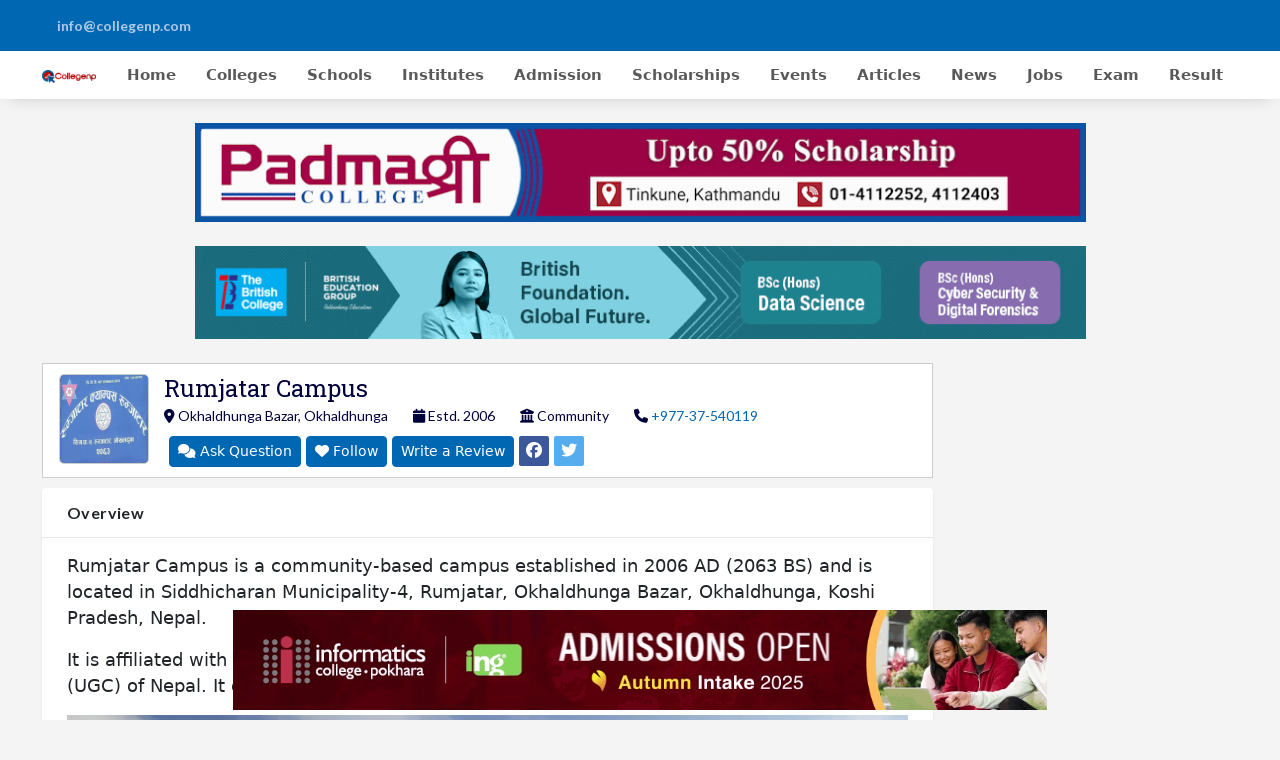

--- FILE ---
content_type: text/html; charset=UTF-8
request_url: https://www.collegenp.com/college/rumjatar-campus-okhaldhunga/
body_size: 12065
content:
<!DOCTYPE html>
<html lang="en">
<head>
<meta charset="utf-8">
<meta name="viewport" content="width=device-width, initial-scale=1, shrink-to-fit=no">
<title>Rumjatar Campus, Okhaldhunga</title>
<meta name="Description" content="Rumjatar Campus: Explore Bachelor of Education (B.Ed) courses, fees, scholarships, reviews, admissions, facilities, location, and notices at Collegenp.">
<meta name="Keywords" content="">
<meta name="URL" content="https://www.collegenp.com/college/rumjatar-campus-okhaldhunga">
<meta name="MS.LOCATE" content="EN-US">
<meta name="language" content="English">
<meta name="type" content="Safe for kids">
<meta name="MSSmartTagsPreventParsing" content="TRUE">
<meta name="Classification" content="internet">
<meta name="robots" content="All, Index, Follow"><meta name="robots" content="index, follow">
<meta name="googlebot" content="index, follow">
<meta name="YahooSeeker" content="index, follow">
<meta name="msnbot" content="index, follow">
<meta name="revisit-after" content="3 Days">
<meta name="Distribution" content="Global">
<meta name="Rating" content="General">
<meta name="author" content="CollegeNP">
<meta name="copyright" content="https://www.collegenp.com">
<meta property="og:title" content="Rumjatar Campus, Okhaldhunga">
<meta property="og:type" content="website">
<meta property="og:url" content="https://www.collegenp.com/college/rumjatar-campus-okhaldhunga">
<meta property="fb:app_id" content="475955639501916">
<meta property="og:image" content="">
<meta property="og:description" content="Rumjatar Campus: Explore Bachelor of Education (B.Ed) courses, fees, scholarships, reviews, admissions, facilities, location, and notices at Collegenp.">
<meta name="twitter:card" content="summary">
<meta name="twitter:title" content="Rumjatar Campus, Okhaldhunga">
<meta name="twitter:description" content="Rumjatar Campus: Explore Bachelor of Education (B.Ed) courses, fees, scholarships, reviews, admissions, facilities, location, and notices at Collegenp.">
<link rel="canonical" href="https://www.collegenp.com/college/rumjatar-campus-okhaldhunga">
<link media="screen" href="https://fonts.googleapis.com/css?family=Lato:400,700,900|Roboto+Slab:400,700" rel="stylesheet">
<link href="https://cdn.jsdelivr.net/npm/bootstrap@5.3.1/dist/css/bootstrap.min.css" rel="stylesheet" integrity="sha384-4bw+/aepP/YC94hEpVNVgiZdgIC5+VKNBQNGCHeKRQN+PtmoHDEXuppvnDJzQIu9" crossorigin="anonymous">
<link media="screen" rel="stylesheet" href="/css/style.css?1122" >
<link rel="stylesheet" href="https://cdnjs.cloudflare.com/ajax/libs/font-awesome/6.6.0/css/all.min.css" integrity="sha512-Kc323vGBEqzTmouAECnVceyQqyqdsSiqLQISBL29aUW4U/M7pSPA/gEUZQqv1cwx4OnYxTxve5UMg5GT6L4JJg==" crossorigin="anonymous" referrerpolicy="no-referrer" />
<script>
var site_url ="https://www.collegenp.com/";
</script>
<link rel="shortcut icon" href="https://www.collegenp.com/images/favicon.png" >
<style>
  .facility-list li span::before {
    content: "\f00c";
    font-family: "FontAwesome";
    font-weight: 700;
    background-color: #ABB2C1;
    color: #fff;
    width: 20px;
    height: 20px;
    text-align: center;
    border-radius: 50%;
    font-size: 14px;
    line-height: 20px;
    display: inline-block;
    margin-right: 10px;
  }
</style>
</head>
<body data-spy="scroll" data-target="#sroll-spy" data-offset="105">
  <script async src="https://securepubads.g.doubleclick.net/tag/js/gpt.js"></script>
  <script>
  window.googletag = window.googletag || {cmd: []};
        googletag.cmd.push(function() {
          var interstitialSlot = googletag.defineOutOfPageSlot('/147246189,21864614294/collegenp.com.com_interstitial', googletag.enums.OutOfPageFormat.INTERSTITIAL);
          if (interstitialSlot) interstitialSlot.addService(googletag.pubads());
          googletag.pubads().enableSingleRequest();
          googletag.enableServices();
          googletag.display(interstitialSlot);
      });
</script>
<script async src="https://pagead2.googlesyndication.com/pagead/js/adsbygoogle.js?client=ca-pub-5398571713690539"
crossorigin="anonymous"></script>
<header>
<div id="topbar">
<div class="container">
  <div class="row">
    <div class="col-md-3 col-sm-6 hidden-xs">
      <ul class="nav">
        <li class="nav-item">
          <a class="nav-link active" href="mailto:info@collegenp.com">info@collegenp.com</a>
        </li>
      </ul>
    </div>
    <div class="col-md-4 col-sm-6 ml-auto">
      <ul class="nav float-right">


      </ul>
    </div>
  </div>
</div>
</div>
<div id="menubar">
<nav class="navbar navbar-expand-lg navbar-light">
  <div class="container">
    <a class="navbar-brand" href="https://www.collegenp.com"><img alt="CollegeNp.com" title="CollegeNp.com" src="https://www.collegenp.com/images/collegenp_h.png"></a>
    <button class="navbar-toggler" type="button" data-bs-toggle="collapse" data-bs-target="#navbarSupportedContent" aria-controls="navbarSupportedContent" aria-expanded="false" aria-label="Toggle navigation">
      <span class="navbar-toggler-icon"></span>
    </button>
    <div class="collapse navbar-collapse" id="navbarSupportedContent">
      <ul class="navbar-nav ml-auto">
        <li class="nav-item menu-item menu-29 Home" ><a class="nav-link links" href="https://www.collegenp.com">Home</a></li><li class="nav-item menu-item menu-22 Management" ><a class="nav-link links" href="https://www.collegenp.com/colleges">Colleges</a></li><li class="nav-item menu-item menu-46 Schools" ><a class="nav-link links" href="https://www.collegenp.com/schools">Schools</a></li><li class="nav-item menu-item menu-30 " ><a class="nav-link links" href="https://www.collegenp.com/institutes">Institutes</a></li><li class="nav-item menu-item menu-26 " ><a class="nav-link links" href="https://www.collegenp.com/admission">Admission</a></li><li class="nav-item menu-item menu-25 " ><a class="nav-link links" href="https://www.collegenp.com/scholarship">Scholarships</a></li><li class="nav-item menu-item menu-27 " ><a class="nav-link links" href="https://www.collegenp.com/event">Events</a></li><li class="nav-item menu-item menu-28 " ><a class="nav-link links" href="https://www.collegenp.com/article">Articles</a></li><li class="nav-item menu-item menu-23 " ><a class="nav-link links" href="https://www.collegenp.com/news">News</a></li><li class="nav-item menu-item menu-24 " ><a class="nav-link links" href="https://www.collegenp.com/vacancy">Jobs</a></li><li class="nav-item menu-item menu-41 " ><a class="nav-link links" href="https://www.collegenp.com/exam">Exam</a></li><li class="nav-item menu-item menu-42 Result" ><a class="nav-link links" href="https://www.collegenp.com/result">Result</a></li>
      </ul>
    </div>
  </div>
</nav>
</div>
</header>
<div>
<div class="container">
  <div class="row">
    <div class="col-md-9 me-auto ms-auto">
        <div class="ad-item mt-4">
      <a href="https://www.padmashreecollege.edu.np/" target="_blank">
                  <img src="https://www.collegenp.com/uploads/2024/10/padma-shree-20231009.gif" alt="padma-shree-20231009 ">
              </a>
    </div>
      <div class="ad-item mt-4">
      <a href="https://www.thebritishcollege.edu.np/programme?utm_medium=Collegenp#Undergraduate" target="_blank">
                  <img src="https://www.collegenp.com/uploads/2025/11/tbc-ads.gif" alt="TBC Ads ">
              </a>
    </div>
  </div>
</div>
</div>
</div>
<div class="college-detail mt-4" >
<div class="container">
    <div class="row">
      <div class=" col-md-9 col-sm-9  col-xs-12">
        <section class="colz-info ">
<div class="ps-3 w-100">
      <div class="colz-logo" style="background-image: url('https://www.collegenp.com/uploads/2025/08/rumjatar-campus-logo.png');"></div>
    <div class="colz-name">
    <h1>Rumjatar Campus </h1>
    <p><i class="fa-solid fa-location-dot"></i> Okhaldhunga Bazar, Okhaldhunga</p>
        <p><i class="fa fa-calendar" aria-hidden="true"></i> Estd. 2006</p>
            <p><i class="fa fa-university" aria-hidden="true"></i>  community</p>
                <p><i class="fa fa-phone" aria-hidden="true"></i> <a href="tel:+977-37-540119">+977-37-540119</a></p>
      </div>
  <div class="colz-btn">
    <a href="#discussion" class="btn btn-primary btn-sm"><i class="fa fa-comments"></i> Ask Question</a>
    <span class="favourite-toggle "><a href="javascript:void(0);" onclick=" add_to_favourite(1070, 'college', this) " class="btn btn-primary btn-sm"><i class="fa fa-heart" style="color: #fff;"></i> <span class="follow-text">Follow</span> <span class="unfollow-text">Unfollow</span></a></span>
    <a target="_blank" href="https://www.collegenp.com/college/rumjatar-campus-okhaldhunga/write-review" class="btn btn-primary btn-sm"><i class="fa fa-pencil-square-o" style="color: #fff;"></i>Write a Review</a>
    <a target="_blank" href="https://www.facebook.com/sharer/sharer.php?u=https://www.collegenp.com/college/rumjatar-campus-okhaldhunga" class="share"><i class="fab fa-facebook"></i></a>
    <a target="_blank" href="https://twitter.com/intent/tweet?url=https://www.collegenp.com/college/rumjatar-campus-okhaldhunga" class="share"><i class="fab fa-twitter"></i></a>
  </div>
</div>
</section>
      <div class="scrolling-tab-container">
  <div class="scrolling-tab-fixed">
      <div id="sroll-spy" class=" container">
        <ul class="scrolling-tab nav nav-tabs nav-tabs-courses coursetab">
                  <li class="nav-item"><a class="nav-link active" href="#college-details"><i class="fa fa-info-circle"></i> Overview</a></li>
                    <li class="nav-item"><a class="nav-link"  href="#course-list"><i class="fa fa-book"></i> Courses &amp; Fee</a></li>
                    <li class="nav-item"><a class="nav-link"  href="#contact-detail"><i class="fa fa-map-marker"></i> Contact</a></li>
                    <li class="nav-item"><a class="nav-link"  href="#review"><i class="fa fa-pencil-square-o"></i> Reviews</a></li>
          <li class="nav-item"><a class="nav-link"  href="#discussion"><i class="fa fa-comments"></i> Discussion</a></li>
          <li class="nav-item"><a class="nav-link"  href="#similar_colleges"><i class="fa fa-university"></i> Similar Colleges</a></li>
        </ul>
      </div>
  </div>
</div>
<div id="college-details" class="mt-2">
  <div class="section-content">
    <div class="section-header">
      <h3>Overview</h3>
    </div>
    <div class="section-body">
      <p>Rumjatar Campus is a community-based campus established in 2006 AD (2063 BS) and is located in Siddhicharan Municipality-4, Rumjatar, Okhaldhunga Bazar, Okhaldhunga, Koshi Pradesh, Nepal.&nbsp;</p>
<p>It is affiliated with Tribhuvan University and recognized by the University Grant Commission (UGC) of Nepal. It offers bachelor's degree programs in Bachelor of Education (B.Ed.).</p>
<p><img src="/uploads/2025/08/rumjatar-campus-okhaldhunga-building.png" alt="Rumjatar Campus, Okhaldhunga Building "></p>
<h3>Features</h3>
<ul data-pm-slice="3 3 []">
<li>
<p>Library facility with academic resources</p>
</li>
<li>
<p>Science laboratory for practical learning</p>
</li>
<li>
<p>Multimedia-supported teaching and learning</p>
</li>
<li>
<p>Conference hall for seminars, workshops, and academic programs</p>
</li>
<li>
<p>Access to academic journals for research and study</p>
</li>
<li>
<p>Counselling services for students&rsquo; academic and personal support</p>
</li>
<li>
<p>Scholarships for deserving and underprivileged students</p>
</li>
<li>
<p>Sports facilities for physical development and teamwork</p>
</li>
<li>
<p>Educational tours and exposure visits</p>
</li>
<li>
<p>Extracurricular activities (ECA) for creativity, leadership, and cultural growth</p>
</li>
</ul>
<h3 data-pm-slice="1 1 [&quot;bulletList&quot;,null,&quot;listItem&quot;,{}]">Bachelor of Education (B.Ed.)</h3>
<p data-pm-slice="1 1 [&quot;bulletList&quot;,null,&quot;listItem&quot;,{}]">A four-year program affiliated with Tribhuvan University, designed to prepare skilled and qualified teachers. The course combines theoretical knowledge with practical teaching methods and includes classroom learning, project work, and educational tours. It helps students develop professional teaching skills and contribute to the education sector of Nepal.</p>
<p>Contact Rumjatar Campus's administrative office for detailed information on the course, admissions, location, fees, scholarships, facilities, counseling, or eligibility.</p>
    </div>
  </div>
</div>
    <div id="course-list" class="section-content mt-3">
      <div class="section-header">
          <h3><i class="fa fa-book" aria-hidden="true"></i> Courses Offered</h3>
      </div>
      <div class="section-body">
        <ul class="nav nav-tabs" id="main-nav-tabs">
          <li class="nav-item"><a class="nav-link active" href="#all_courses" data-bs-toggle="tab">All</a></li>
                      <li class="nav-item">
              <a class="nav-link" href="#course_cat_1" data-bs-toggle="tab">
                Education               </a>
            </li>
                </ul>
      <div class="tab-content pt-3">
        <div id="all_courses" class="tab-pane fade active show" role="tabpanel">
          <div class="showmore_content">
           <ul class="list-unstyled courses-list-content row course-for-count">
                            <li class="col-md-12 col-sm-12">
                    <a  href="https://www.collegenp.com/course/rumjatar-campus-okhaldhunga-bachelor-of-education-bed-bed" >
                      Bachelor of Education (B.Ed)                    </a>
                  </li>
                            </ul>
          </div>
        </div>

                      <div id="course_cat_1" class="tab-pane fade" role="tabpanel" >
                <div class="pt-3 pb-3">
                                  <ul class="list-inline nav courses-list-tab" role="tablist">
                    <li role="presentation" class=" list-inline-item"><a class="active" href="#course_sub_stream_1" aria-controls="course_sub_stream_1" role="tab" data-bs-toggle="tab">All (1) </a></li>
                                          <li role="presentation" class=" list-inline-item"><a  href="#course_1_1" aria-controls="course_1_1" role="tab" data-bs-toggle="tab">B.Ed. (1) </a></li>
                                      </ul>
                                    <div class="tab-content pt-3">
                  <div role="tabpanel" class="tab-pane fade active show" id="course_sub_stream_1">
                  <ul class="list-unstyled courses-list-content row course-for-count">
                                              <li class="col-md-12 col-sm-12">
                              <a  href="https://www.collegenp.com/course/rumjatar-campus-okhaldhunga-bachelor-of-education-bed-bed" >Bachelor of Education (B.Ed)</a>
                            </li>
                                      </ul>
                    </div>

                                          <div role="tabpanel" class="tab-pane fade" id="course_1_1">
                        <ul class="list-unstyled courses-list-content row">
                                                      <li class="col-md-6 col-sm-6">
                              <a  href="https://www.collegenp.com/course/rumjatar-campus-okhaldhunga-bachelor-of-education-bed-bed" >Bachelor of Education (B.Ed)</a>
                            </li>
                                                  </ul>
                      </div>
                                      </div>
                </div>
              </div>
                </div>
      </div>
    </div>
  <div id="facilities">
  <div class="section-content mt-4">
    <div class="section-header">
        <h3><i class="fa fa-building-o" aria-hidden="true"></i> Infrastructure / Facilities</h3>
    </div>
    <div class="section-body">
      <ul class="list-inline clearfix row row-cols-2 row-cols-md-4 facility-list">
                  <li>
            <span>Library</span>
          </li>
                  <li>
            <span>Sports</span>
          </li>
                  <li>
            <span>Science Lab</span>
          </li>
                  <li>
            <span>Conference</span>
          </li>
                  <li>
            <span>Multimedia</span>
          </li>
                  <li>
            <span>Journal</span>
          </li>
                  <li>
            <span>Counselling</span>
          </li>
                  <li>
            <span>Scholarships</span>
          </li>
                  <li>
            <span>Tour</span>
          </li>
                  <li>
            <span>ECA</span>
          </li>
              </ul>
    </div>
  </div>
</div>
<div id="contact-detail">
  <div class="section-content mt-4">
    <div class="section-header">
     <h3><i class="fa-solid fa-location-dot"></i> Contact Details of Rumjatar Campus, Okhaldhunga</h3>
    </div>
    <div class="section-body">
      <div class="row">
        <div class="col-md-8 col-sm-6 col-xs-12">
        <style>.embeded_map > iframe{
            width:100% !important;
            height: 300px !important;
        }</style>
        <div class="embeded_map"><iframe src="https://www.google.com/maps/embed?pb=!1m18!1m12!1m3!1d905592.9359289163!2d85.30748241917854!3d27.547845649196645!2m3!1f0!2f0!3f0!3m2!1i1024!2i768!4f13.1!3m3!1m2!1s0x39e949d1e623baf3%3A0x25b242face1d07f5!2sRumjatar%20Bazar!5e0!3m2!1sne!2snp!4v1723364948642!5m2!1sne!2snp" width="600" height="450" style="border:0;" allowfullscreen="" loading="lazy" referrerpolicy="no-referrer-when-downgrade"></iframe></div>        </div>
        <div class="col-md-4 col-sm-6 col-xs-12">
            <ul class="list-unstyled contact-details">
                <li><span class="fa-solid fa-location-dot"></span> Siddhicharan Municipality-4, Rumjatar, Okhaldhunga bazar, Okhaldhunga, Nepal</li>
                                <li><span class="fa fa-envelope"></span> info.rumjatarcampus2006@gmail.com</li>
                                <li><span class="fa fa-user"></span> Administrative Department</li>
                                      <li><span class="fa fa-phone"></span> <a href="tel:+977-37-540119">+977-37-540119</a></li>
                                        <li><span class="fa fa-phone"></span> <a href="tel:+977-9862851326"> +977-9862851326</a></li>
                              </ul>
        </div>
      </div>
    </div>
  </div>
</div>
<div id="review" class="mt-4">
  <h2 class="section-heading">
      <i class="fa fa-pencil-square-o" aria-hidden="true"></i> Reviews
  </h2>
  <div class="section-content">
      <div class="section-header">
          Reviews
      </div>
      <div class="section-body">
          <div class="review-section">

              
                                <div class="mb-3">
                      <button class="btn btn-primary btn-sm"
                              type="button"
                              data-bs-toggle="modal"
                              data-bs-target="#loginModal">
                          Login to Write a Review
                      </button>
                  </div>
              
                            <div class="review-list">
                                    <a class="btn btn-xs btn-success mt-5"
                     href="https://www.collegenp.com/college/rumjatar-campus-okhaldhunga/reviews">
                      View All Reviews
                  </a>
              </div>
              
          </div>
      </div>
  </div>
</div>

    <div id="discussion" class="mt-4 mb-4">
        <h2 class="section-heading"><i class="fa fa-commenting-o" aria-hidden="true"></i> Questions &amp; Discussions</h2>
        <div class="add-discussion">
          <div class="section-content">
            <div class="section-header">
              Ask Question
            </div>
            <div class="section-body">
                              <p class="text-muted">You need to login to ask a question.</p>
                <button type="button" class="btn btn-sm btn-primary" data-bs-toggle="modal" data-bs-target="#loginModal">
                  Login to ask question
                </button>
                          </div>
          </div>
        </div>

      <div id="discussion-list" class="post-discussion mt-4 panel-group">
              </div>
    </div>
    
<div class="modal fade" id="loginModal" tabindex="-1" aria-labelledby="loginModalLabel" aria-hidden="true">
  <div class="modal-dialog modal-dialog-centered">
    <div class="modal-content">
      <form method="POST" action="https://www.collegenp.com/login">
        <input type="hidden" name="_token" value="jdT8J5xs3WoYqbynlkCC86WPL5kJkoJK2Jqi65C4" autocomplete="off">        <div class="modal-header">
          <h5 class="modal-title" id="loginModalLabel">Login to continue</h5>
          <button type="button" class="btn-close" data-bs-dismiss="modal" aria-label="Close"></button>
        </div>
        <div class="modal-body">
          <div class="mb-3">
            <label for="login-email" class="form-label">Email</label>
            <input type="email" name="email" id="login-email" class="form-control" required>
          </div>
          <div class="mb-3">
            <label for="login-password" class="form-label">Password</label>
            <input type="password" name="password" id="login-password" class="form-control" required>
          </div>
              </div>
        <div class="modal-footer">
          <button type="submit" class="btn btn-primary">Login</button>
          <button type="button" class="btn btn-secondary" data-bs-dismiss="modal">Close</button>
        </div>
      </form>
    </div>
  </div>
</div>

                  <div class="similar-college mb-4" id="similar_colleges">
          <h2 class="section-heading"><i class="fa fa-university" aria-hidden="true"></i> Nearby Similar Colleges</h2>
          <div class="row">
                          <div class="col-md-4 col-sm-6 col-xs-12">
                <div class="college-content-similar" data-college="1066"><a class="media" href="https://www.collegenp.com/college/gramodaya-yugkabi-siddhicharan-campus-okhaldhunga"><img src="https://www.collegenp.com/uploads/2024/08/Gramodaya-Yugkabi-Siddhicharan-Campus.png" alt="Gramodaya Yugkabi Siddhicharan Campus"><div class="media-body">
			<h5 class="mt-0">Gramodaya Yugkabi Siddhicharan Campus, Okhaldhunga</h5>
			<span class="address"><i class="fa-solid fa-location-dot"></i> Gamnangtar, Okhaldhunga</span><br>
		</div>
	</a>
	<ul class="list-inline extra-feature" >
			<li class="list-inline-item review-avg-rating"><i class="fa fa-star disabled"></i><i class="fa fa-star disabled"></i><i class="fa fa-star disabled"></i><i class="fa fa-star disabled"></i><i class="fa fa-star disabled"></i>
		</li>
			<li class="list-inline-item favourite-toggle">
					<a href="javascript:void(0);" onclick="add_to_favourite(1066, "college", this);"><i class="fa fa-heart-o follow-text"></i><i class="fa fa-heart unfollow-text"></i></a>
			</li>
			<li class="list-inline-item share-icons">
					<a href=""><i class="fa fa-share-alt" aria-hidden="true"></i></a>
					<ul style="display: none;">
							<li class="facebook-share"><a href="https://www.facebook.com/sharer/sharer.php?u=https://www.collegenp.com/college/gramodaya-yugkabi-siddhicharan-campus-okhaldhunga" target="_blank"><i class="fa-brands fa-facebook-f"></i> Facebook</a></li>
							<li class="twitter-share"><a href="https://twitter.com/intent/tweet?url=https://www.collegenp.com/college/gramodaya-yugkabi-siddhicharan-campus-okhaldhunga" target="_blank"><i class="fa-brands fa-twitter"></i> Twitter</a></li>
					</ul>
			</li>
	</ul>
	</div>
              </div>
                          <div class="col-md-4 col-sm-6 col-xs-12">
                <div class="college-content-similar" data-college="1067"><a class="media" href="https://www.collegenp.com/college/gyan-jyoti-community-campus-okhaldhunga"><img src="https://www.collegenp.com/uploads/2024/08/Gyan-Jyoti-Community-Campus.png" alt="Gyan Jyoti Community Campus"><div class="media-body">
			<h5 class="mt-0">Gyan Jyoti Community Campus</h5>
			<span class="address"><i class="fa-solid fa-location-dot"></i> Ghorakhori, Okhaldhunga</span><br>
		</div>
	</a>
	<ul class="list-inline extra-feature" >
			<li class="list-inline-item review-avg-rating"><i class="fa fa-star disabled"></i><i class="fa fa-star disabled"></i><i class="fa fa-star disabled"></i><i class="fa fa-star disabled"></i><i class="fa fa-star disabled"></i>
		</li>
			<li class="list-inline-item favourite-toggle">
					<a href="javascript:void(0);" onclick="add_to_favourite(1067, "college", this);"><i class="fa fa-heart-o follow-text"></i><i class="fa fa-heart unfollow-text"></i></a>
			</li>
			<li class="list-inline-item share-icons">
					<a href=""><i class="fa fa-share-alt" aria-hidden="true"></i></a>
					<ul style="display: none;">
							<li class="facebook-share"><a href="https://www.facebook.com/sharer/sharer.php?u=https://www.collegenp.com/college/gyan-jyoti-community-campus-okhaldhunga" target="_blank"><i class="fa-brands fa-facebook-f"></i> Facebook</a></li>
							<li class="twitter-share"><a href="https://twitter.com/intent/tweet?url=https://www.collegenp.com/college/gyan-jyoti-community-campus-okhaldhunga" target="_blank"><i class="fa-brands fa-twitter"></i> Twitter</a></li>
					</ul>
			</li>
	</ul>
	</div>
              </div>
                          <div class="col-md-4 col-sm-6 col-xs-12">
                <div class="college-content-similar" data-college="1069"><a class="media" href="https://www.collegenp.com/college/okhaldhunga-campus-okhaldhunga"><img src="https://www.collegenp.com/uploads/2025/08/okhaldhunga-campus-logo.png" alt="Okhaldhunga Campus Logo "><div class="media-body">
			<h5 class="mt-0">Okhaldhunga Campus</h5>
			<span class="address"><i class="fa-solid fa-location-dot"></i> Siddhicharan-12, Okhaldhunga</span><br>
		</div>
	</a>
	<ul class="list-inline extra-feature" >
			<li class="list-inline-item review-avg-rating"><i class="fa fa-star disabled"></i><i class="fa fa-star disabled"></i><i class="fa fa-star disabled"></i><i class="fa fa-star disabled"></i><i class="fa fa-star disabled"></i>
		</li>
			<li class="list-inline-item favourite-toggle">
					<a href="javascript:void(0);" onclick="add_to_favourite(1069, "college", this);"><i class="fa fa-heart-o follow-text"></i><i class="fa fa-heart unfollow-text"></i></a>
			</li>
			<li class="list-inline-item share-icons">
					<a href=""><i class="fa fa-share-alt" aria-hidden="true"></i></a>
					<ul style="display: none;">
							<li class="facebook-share"><a href="https://www.facebook.com/sharer/sharer.php?u=https://www.collegenp.com/college/okhaldhunga-campus-okhaldhunga" target="_blank"><i class="fa-brands fa-facebook-f"></i> Facebook</a></li>
							<li class="twitter-share"><a href="https://twitter.com/intent/tweet?url=https://www.collegenp.com/college/okhaldhunga-campus-okhaldhunga" target="_blank"><i class="fa-brands fa-twitter"></i> Twitter</a></li>
					</ul>
			</li>
	</ul>
	</div>
              </div>
                          <div class="col-md-4 col-sm-6 col-xs-12">
                <div class="college-content-similar" data-college="1071"><a class="media" href="https://www.collegenp.com/college/shahid-adarsha-campus-okhaldhunga"><img src="https://www.collegenp.com/uploads/2024/08/Shahid-Adarsha-Campus-Logo.png" alt="Shahid Adarsha Campus Logo"><div class="media-body">
			<h5 class="mt-0">Shahid Adarsha Campus, Okhaldhunga</h5>
			<span class="address"><i class="fa-solid fa-location-dot"></i> Rampur, Okhaldhunga</span><br>
		</div>
	</a>
	<ul class="list-inline extra-feature" >
			<li class="list-inline-item review-avg-rating"><i class="fa fa-star disabled"></i><i class="fa fa-star disabled"></i><i class="fa fa-star disabled"></i><i class="fa fa-star disabled"></i><i class="fa fa-star disabled"></i>
		</li>
			<li class="list-inline-item favourite-toggle">
					<a href="javascript:void(0);" onclick="add_to_favourite(1071, "college", this);"><i class="fa fa-heart-o follow-text"></i><i class="fa fa-heart unfollow-text"></i></a>
			</li>
			<li class="list-inline-item share-icons">
					<a href=""><i class="fa fa-share-alt" aria-hidden="true"></i></a>
					<ul style="display: none;">
							<li class="facebook-share"><a href="https://www.facebook.com/sharer/sharer.php?u=https://www.collegenp.com/college/shahid-adarsha-campus-okhaldhunga" target="_blank"><i class="fa-brands fa-facebook-f"></i> Facebook</a></li>
							<li class="twitter-share"><a href="https://twitter.com/intent/tweet?url=https://www.collegenp.com/college/shahid-adarsha-campus-okhaldhunga" target="_blank"><i class="fa-brands fa-twitter"></i> Twitter</a></li>
					</ul>
			</li>
	</ul>
	</div>
              </div>
                          <div class="col-md-4 col-sm-6 col-xs-12">
                <div class="college-content-similar" data-college="1072"><a class="media" href="https://www.collegenp.com/college/uma-katwal-campus-okhaldhunga"><img src="https://www.collegenp.com/uploads/2018/04/Uma-Katwal-Campus.jpg" alt="Uma Katwal Campus"><div class="media-body">
			<h5 class="mt-0">Uma Katwal Campus</h5>
			<span class="address"><i class="fa-solid fa-location-dot"></i> Nishankhe, Okhaldhunga</span><br>
		</div>
	</a>
	<ul class="list-inline extra-feature" >
			<li class="list-inline-item review-avg-rating"><i class="fa fa-star disabled"></i><i class="fa fa-star disabled"></i><i class="fa fa-star disabled"></i><i class="fa fa-star disabled"></i><i class="fa fa-star disabled"></i>
		</li>
			<li class="list-inline-item favourite-toggle">
					<a href="javascript:void(0);" onclick="add_to_favourite(1072, "college", this);"><i class="fa fa-heart-o follow-text"></i><i class="fa fa-heart unfollow-text"></i></a>
			</li>
			<li class="list-inline-item share-icons">
					<a href=""><i class="fa fa-share-alt" aria-hidden="true"></i></a>
					<ul style="display: none;">
							<li class="facebook-share"><a href="https://www.facebook.com/sharer/sharer.php?u=https://www.collegenp.com/college/uma-katwal-campus-okhaldhunga" target="_blank"><i class="fa-brands fa-facebook-f"></i> Facebook</a></li>
							<li class="twitter-share"><a href="https://twitter.com/intent/tweet?url=https://www.collegenp.com/college/uma-katwal-campus-okhaldhunga" target="_blank"><i class="fa-brands fa-twitter"></i> Twitter</a></li>
					</ul>
			</li>
	</ul>
	</div>
              </div>
                          <div class="col-md-4 col-sm-6 col-xs-12">
                <div class="college-content-similar" data-college="8409"><a class="media" href="https://www.collegenp.com/college/ragani-chandeshwori-campus"><img src="https://www.collegenp.com/uploads/2025/08/ragani-chandeshwori-campus-logo.png" alt="Ragani Chandeshwori Campus  Logo "><div class="media-body">
			<h5 class="mt-0">Ragani Chandeshwori Campus</h5>
			<span class="address"><i class="fa-solid fa-location-dot"></i> Ragani, Okhaldhunga</span><br>
		</div>
	</a>
	<ul class="list-inline extra-feature" >
			<li class="list-inline-item review-avg-rating"><i class="fa fa-star disabled"></i><i class="fa fa-star disabled"></i><i class="fa fa-star disabled"></i><i class="fa fa-star disabled"></i><i class="fa fa-star disabled"></i>
		</li>
			<li class="list-inline-item favourite-toggle">
					<a href="javascript:void(0);" onclick="add_to_favourite(8409, "college", this);"><i class="fa fa-heart-o follow-text"></i><i class="fa fa-heart unfollow-text"></i></a>
			</li>
			<li class="list-inline-item share-icons">
					<a href=""><i class="fa fa-share-alt" aria-hidden="true"></i></a>
					<ul style="display: none;">
							<li class="facebook-share"><a href="https://www.facebook.com/sharer/sharer.php?u=https://www.collegenp.com/college/ragani-chandeshwori-campus" target="_blank"><i class="fa-brands fa-facebook-f"></i> Facebook</a></li>
							<li class="twitter-share"><a href="https://twitter.com/intent/tweet?url=https://www.collegenp.com/college/ragani-chandeshwori-campus" target="_blank"><i class="fa-brands fa-twitter"></i> Twitter</a></li>
					</ul>
			</li>
	</ul>
	</div>
              </div>
                      </div>
      </div>
                    <div class="similar-college mb-5" id="near_by_colleges">
            <h2 class="section-heading"><i class="fa-solid fa-location-dot" aria-hidden="true"></i> Featured Colleges</h2>
            <div class="row">
                              <div class="col-md-4 col-sm-6 col-xs-12">
                  <div class="college-content-similar" data-college="25"><a class="media" href="https://www.collegenp.com/college/kathmandu-model-college"><img src="https://www.collegenp.com/uploads/2024/06/Kathmandu-Model-College-KMC-Bagbazar.png" alt="Kathmandu Model College KMC Bagbazar"><div class="media-body">
			<h5 class="mt-0">Kathmandu Model College</h5>
			<span class="address"><i class="fa-solid fa-location-dot"></i> Bagbazar, Kathmandu</span><br>
		</div>
	</a>
	<ul class="list-inline extra-feature" >
			<li class="list-inline-item review-avg-rating"><i class="fa fa-star disabled"></i><i class="fa fa-star disabled"></i><i class="fa fa-star disabled"></i><i class="fa fa-star disabled"></i><i class="fa fa-star disabled"></i>
		</li>
			<li class="list-inline-item favourite-toggle">
					<a href="javascript:void(0);" onclick="add_to_favourite(25, "college", this);"><i class="fa fa-heart-o follow-text"></i><i class="fa fa-heart unfollow-text"></i></a>
			</li>
			<li class="list-inline-item share-icons">
					<a href=""><i class="fa fa-share-alt" aria-hidden="true"></i></a>
					<ul style="display: none;">
							<li class="facebook-share"><a href="https://www.facebook.com/sharer/sharer.php?u=https://www.collegenp.com/college/kathmandu-model-college" target="_blank"><i class="fa-brands fa-facebook-f"></i> Facebook</a></li>
							<li class="twitter-share"><a href="https://twitter.com/intent/tweet?url=https://www.collegenp.com/college/kathmandu-model-college" target="_blank"><i class="fa-brands fa-twitter"></i> Twitter</a></li>
					</ul>
			</li>
	</ul>
	</div>
                </div>
                              <div class="col-md-4 col-sm-6 col-xs-12">
                  <div class="college-content-similar" data-college="28"><a class="media" href="https://www.collegenp.com/college/padmashree-international-college-kathmandu"><img src="https://www.collegenp.com/uploads/2023/06/Padmashree-College-Logo.png" alt="Padmashree College Logo"><div class="media-body">
			<h5 class="mt-0">Padmashree College</h5>
			<span class="address"><i class="fa-solid fa-location-dot"></i> Tinkune, Kathmandu</span><br>
		</div>
	</a>
	<ul class="list-inline extra-feature" >
			<li class="list-inline-item review-avg-rating"><i class="fa fa-star disabled"></i><i class="fa fa-star disabled"></i><i class="fa fa-star disabled"></i><i class="fa fa-star disabled"></i><i class="fa fa-star disabled"></i>
		</li>
			<li class="list-inline-item favourite-toggle">
					<a href="javascript:void(0);" onclick="add_to_favourite(28, "college", this);"><i class="fa fa-heart-o follow-text"></i><i class="fa fa-heart unfollow-text"></i></a>
			</li>
			<li class="list-inline-item share-icons">
					<a href=""><i class="fa fa-share-alt" aria-hidden="true"></i></a>
					<ul style="display: none;">
							<li class="facebook-share"><a href="https://www.facebook.com/sharer/sharer.php?u=https://www.collegenp.com/college/padmashree-international-college-kathmandu" target="_blank"><i class="fa-brands fa-facebook-f"></i> Facebook</a></li>
							<li class="twitter-share"><a href="https://twitter.com/intent/tweet?url=https://www.collegenp.com/college/padmashree-international-college-kathmandu" target="_blank"><i class="fa-brands fa-twitter"></i> Twitter</a></li>
					</ul>
			</li>
	</ul>
	</div>
                </div>
                              <div class="col-md-4 col-sm-6 col-xs-12">
                  <div class="college-content-similar" data-college="183"><a class="media" href="https://www.collegenp.com/college/the-british-college-kathmandu"><img src="https://www.collegenp.com/uploads/2018/02/The-British-College.jpg" alt="The British College"><div class="media-body">
			<h5 class="mt-0">The British College</h5>
			<span class="address"><i class="fa-solid fa-location-dot"></i> Thapathali, Kathmandu</span><br>
		</div>
	</a>
	<ul class="list-inline extra-feature" >
			<li class="list-inline-item review-avg-rating"><i class="fa fa-star disabled"></i><i class="fa fa-star disabled"></i><i class="fa fa-star disabled"></i><i class="fa fa-star disabled"></i><i class="fa fa-star disabled"></i>
		</li>
			<li class="list-inline-item favourite-toggle">
					<a href="javascript:void(0);" onclick="add_to_favourite(183, "college", this);"><i class="fa fa-heart-o follow-text"></i><i class="fa fa-heart unfollow-text"></i></a>
			</li>
			<li class="list-inline-item share-icons">
					<a href=""><i class="fa fa-share-alt" aria-hidden="true"></i></a>
					<ul style="display: none;">
							<li class="facebook-share"><a href="https://www.facebook.com/sharer/sharer.php?u=https://www.collegenp.com/college/the-british-college-kathmandu" target="_blank"><i class="fa-brands fa-facebook-f"></i> Facebook</a></li>
							<li class="twitter-share"><a href="https://twitter.com/intent/tweet?url=https://www.collegenp.com/college/the-british-college-kathmandu" target="_blank"><i class="fa-brands fa-twitter"></i> Twitter</a></li>
					</ul>
			</li>
	</ul>
	</div>
                </div>
                              <div class="col-md-4 col-sm-6 col-xs-12">
                  <div class="college-content-similar" data-college="308"><a class="media" href="https://www.collegenp.com/college/ismt-college"><img src="https://www.collegenp.com/uploads/2024/07/ISMT-College-Kathmandu-Logo.png" alt="ISMT College Kathmandu Logo"><div class="media-body">
			<h5 class="mt-0">ISMT College</h5>
			<span class="address"><i class="fa-solid fa-location-dot"></i> Tinkune, Kathmandu</span><br>
		</div>
	</a>
	<ul class="list-inline extra-feature" >
			<li class="list-inline-item review-avg-rating"><i class="fa fa-star disabled"></i><i class="fa fa-star disabled"></i><i class="fa fa-star disabled"></i><i class="fa fa-star disabled"></i><i class="fa fa-star disabled"></i>
		</li>
			<li class="list-inline-item favourite-toggle">
					<a href="javascript:void(0);" onclick="add_to_favourite(308, "college", this);"><i class="fa fa-heart-o follow-text"></i><i class="fa fa-heart unfollow-text"></i></a>
			</li>
			<li class="list-inline-item share-icons">
					<a href=""><i class="fa fa-share-alt" aria-hidden="true"></i></a>
					<ul style="display: none;">
							<li class="facebook-share"><a href="https://www.facebook.com/sharer/sharer.php?u=https://www.collegenp.com/college/ismt-college" target="_blank"><i class="fa-brands fa-facebook-f"></i> Facebook</a></li>
							<li class="twitter-share"><a href="https://twitter.com/intent/tweet?url=https://www.collegenp.com/college/ismt-college" target="_blank"><i class="fa-brands fa-twitter"></i> Twitter</a></li>
					</ul>
			</li>
	</ul>
	</div>
                </div>
                              <div class="col-md-4 col-sm-6 col-xs-12">
                  <div class="college-content-similar" data-college="680"><a class="media" href="https://www.collegenp.com/college/united-academy-lalitpur"><img src="https://www.collegenp.com/uploads/2024/05/United-Academy-Official-Logo.png" alt="United Academy Official Logo"><div class="media-body">
			<h5 class="mt-0">United Academy</h5>
			<span class="address"><i class="fa-solid fa-location-dot"></i> Kumaripati, Lalitpur</span><br>
		</div>
	</a>
	<ul class="list-inline extra-feature" >
			<li class="list-inline-item review-avg-rating"><i class="fa fa-star disabled"></i><i class="fa fa-star disabled"></i><i class="fa fa-star disabled"></i><i class="fa fa-star disabled"></i><i class="fa fa-star disabled"></i>
		</li>
			<li class="list-inline-item favourite-toggle">
					<a href="javascript:void(0);" onclick="add_to_favourite(680, "college", this);"><i class="fa fa-heart-o follow-text"></i><i class="fa fa-heart unfollow-text"></i></a>
			</li>
			<li class="list-inline-item share-icons">
					<a href=""><i class="fa fa-share-alt" aria-hidden="true"></i></a>
					<ul style="display: none;">
							<li class="facebook-share"><a href="https://www.facebook.com/sharer/sharer.php?u=https://www.collegenp.com/college/united-academy-lalitpur" target="_blank"><i class="fa-brands fa-facebook-f"></i> Facebook</a></li>
							<li class="twitter-share"><a href="https://twitter.com/intent/tweet?url=https://www.collegenp.com/college/united-academy-lalitpur" target="_blank"><i class="fa-brands fa-twitter"></i> Twitter</a></li>
					</ul>
			</li>
	</ul>
	</div>
                </div>
                              <div class="col-md-4 col-sm-6 col-xs-12">
                  <div class="college-content-similar" data-college="7866"><a class="media" href="https://www.collegenp.com/college/informatics-college-pokhara"><img src="https://www.collegenp.com/uploads/2021/05/Informatics-College-Pokhara.png" alt="Informatics College Pokhara"><div class="media-body">
			<h5 class="mt-0">Informatics College Pokhara</h5>
			<span class="address"><i class="fa-solid fa-location-dot"></i> Matepani, Pokhara</span><br>
		</div>
	</a>
	<ul class="list-inline extra-feature" >
			<li class="list-inline-item review-avg-rating"><i class="fa fa-star disabled"></i><i class="fa fa-star disabled"></i><i class="fa fa-star disabled"></i><i class="fa fa-star disabled"></i><i class="fa fa-star disabled"></i>
		</li>
			<li class="list-inline-item favourite-toggle">
					<a href="javascript:void(0);" onclick="add_to_favourite(7866, "college", this);"><i class="fa fa-heart-o follow-text"></i><i class="fa fa-heart unfollow-text"></i></a>
			</li>
			<li class="list-inline-item share-icons">
					<a href=""><i class="fa fa-share-alt" aria-hidden="true"></i></a>
					<ul style="display: none;">
							<li class="facebook-share"><a href="https://www.facebook.com/sharer/sharer.php?u=https://www.collegenp.com/college/informatics-college-pokhara" target="_blank"><i class="fa-brands fa-facebook-f"></i> Facebook</a></li>
							<li class="twitter-share"><a href="https://twitter.com/intent/tweet?url=https://www.collegenp.com/college/informatics-college-pokhara" target="_blank"><i class="fa-brands fa-twitter"></i> Twitter</a></li>
					</ul>
			</li>
	</ul>
	</div>
                </div>
                              <div class="col-md-4 col-sm-6 col-xs-12">
                  <div class="college-content-similar" data-college="7957"><a class="media" href="https://www.collegenp.com/college/certified-college-of-accountancy-cca"><img src="https://www.collegenp.com/uploads/2023/06/Certified-College-of-Accountancy-CCA.png" alt="Certified College of Accountancy CCA"><div class="media-body">
			<h5 class="mt-0">Certified College of Accountancy (CCA)</h5>
			<span class="address"><i class="fa-solid fa-location-dot"></i> Thapagaun, Kathmandu</span><br>
		</div>
	</a>
	<ul class="list-inline extra-feature" >
			<li class="list-inline-item review-avg-rating"><i class="fa fa-star disabled"></i><i class="fa fa-star disabled"></i><i class="fa fa-star disabled"></i><i class="fa fa-star disabled"></i><i class="fa fa-star disabled"></i>
		</li>
			<li class="list-inline-item favourite-toggle">
					<a href="javascript:void(0);" onclick="add_to_favourite(7957, "college", this);"><i class="fa fa-heart-o follow-text"></i><i class="fa fa-heart unfollow-text"></i></a>
			</li>
			<li class="list-inline-item share-icons">
					<a href=""><i class="fa fa-share-alt" aria-hidden="true"></i></a>
					<ul style="display: none;">
							<li class="facebook-share"><a href="https://www.facebook.com/sharer/sharer.php?u=https://www.collegenp.com/college/certified-college-of-accountancy-cca" target="_blank"><i class="fa-brands fa-facebook-f"></i> Facebook</a></li>
							<li class="twitter-share"><a href="https://twitter.com/intent/tweet?url=https://www.collegenp.com/college/certified-college-of-accountancy-cca" target="_blank"><i class="fa-brands fa-twitter"></i> Twitter</a></li>
					</ul>
			</li>
	</ul>
	</div>
                </div>
                              <div class="col-md-4 col-sm-6 col-xs-12">
                  <div class="college-content-similar" data-college="7977"><a class="media" href="https://www.collegenp.com/college/stamford-college-kathmandu"><img src="https://www.collegenp.com/uploads/2023/10/Stamford-College-Kathmandu-Logo.png" alt="Stamford College Kathmandu Logo"><div class="media-body">
			<h5 class="mt-0">Stamford College Kathmandu</h5>
			<span class="address"><i class="fa-solid fa-location-dot"></i> Shantinagar, Kathmandu</span><br>
		</div>
	</a>
	<ul class="list-inline extra-feature" >
			<li class="list-inline-item review-avg-rating"><i class="fa fa-star disabled"></i><i class="fa fa-star disabled"></i><i class="fa fa-star disabled"></i><i class="fa fa-star disabled"></i><i class="fa fa-star disabled"></i>
		</li>
			<li class="list-inline-item favourite-toggle">
					<a href="javascript:void(0);" onclick="add_to_favourite(7977, "college", this);"><i class="fa fa-heart-o follow-text"></i><i class="fa fa-heart unfollow-text"></i></a>
			</li>
			<li class="list-inline-item share-icons">
					<a href=""><i class="fa fa-share-alt" aria-hidden="true"></i></a>
					<ul style="display: none;">
							<li class="facebook-share"><a href="https://www.facebook.com/sharer/sharer.php?u=https://www.collegenp.com/college/stamford-college-kathmandu" target="_blank"><i class="fa-brands fa-facebook-f"></i> Facebook</a></li>
							<li class="twitter-share"><a href="https://twitter.com/intent/tweet?url=https://www.collegenp.com/college/stamford-college-kathmandu" target="_blank"><i class="fa-brands fa-twitter"></i> Twitter</a></li>
					</ul>
			</li>
	</ul>
	</div>
                </div>
                              <div class="col-md-4 col-sm-6 col-xs-12">
                  <div class="college-content-similar" data-college="7987"><a class="media" href="https://www.collegenp.com/college/the-london-college"><img src="https://www.collegenp.com/uploads/2023/12/The-London-College-Kathmandu.png" alt="The London College Kathmandu"><div class="media-body">
			<h5 class="mt-0">The London College</h5>
			<span class="address"><i class="fa-solid fa-location-dot"></i> Tinkune, Kathmandu</span><br>
		</div>
	</a>
	<ul class="list-inline extra-feature" >
			<li class="list-inline-item review-avg-rating"><i class="fa fa-star disabled"></i><i class="fa fa-star disabled"></i><i class="fa fa-star disabled"></i><i class="fa fa-star disabled"></i><i class="fa fa-star disabled"></i>
		</li>
			<li class="list-inline-item favourite-toggle">
					<a href="javascript:void(0);" onclick="add_to_favourite(7987, "college", this);"><i class="fa fa-heart-o follow-text"></i><i class="fa fa-heart unfollow-text"></i></a>
			</li>
			<li class="list-inline-item share-icons">
					<a href=""><i class="fa fa-share-alt" aria-hidden="true"></i></a>
					<ul style="display: none;">
							<li class="facebook-share"><a href="https://www.facebook.com/sharer/sharer.php?u=https://www.collegenp.com/college/the-london-college" target="_blank"><i class="fa-brands fa-facebook-f"></i> Facebook</a></li>
							<li class="twitter-share"><a href="https://twitter.com/intent/tweet?url=https://www.collegenp.com/college/the-london-college" target="_blank"><i class="fa-brands fa-twitter"></i> Twitter</a></li>
					</ul>
			</li>
	</ul>
	</div>
                </div>
                          </div>
        </div>
            </div>
    <div class="col-md-3 col-sm-3 col-xs-12">
                                </div>
  </div>
  </div>
</div>
<footer id="footer-section" class="footer-section ow-background">
  <div class="container">
    <div class="row">
    <div class="col-md-2 col-sm-3">
      <h3>Top Colleges</h3>
      <ul class="list-unstyled">
<li class="nav-item menu-item menu-16 " ><a class="nav-link links" href="https://www.collegenp.com">10 +2 Colleges</a></li><li class="nav-item menu-item menu-57 " ><a class="nav-link links" href="https://www.collegenp.com/science-colleges">Science Colleges</a></li><li class="nav-item menu-item menu-37 " ><a class="nav-link links" href="https://www.collegenp.com">Nursing Colleges</a></li><li class="nav-item menu-item menu-14 " ><a class="nav-link links" href="https://www.collegenp.com/bba-colleges">BBA Colleges</a></li><li class="nav-item menu-item menu-12 MBA College" ><a class="nav-link links" href="https://www.collegenp.com">MBA Colleges</a></li><li class="nav-item menu-item menu-15 " ><a class="nav-link links" href="https://www.collegenp.com">Hotel Management</a></li><li class="nav-item menu-item menu-11 " ><a class="nav-link links" href="https://www.collegenp.com">Management</a></li><li class="nav-item menu-item menu-13 " ><a class="nav-link links" href="https://www.collegenp.com">Engineering</a></li><li class="nav-item menu-item menu-38 " ><a class="nav-link links" href="https://www.collegenp.com">Medical</a></li><li class="nav-item menu-item menu-45 IT Colleges" ><a class="nav-link links" href="https://www.collegenp.com/information-technology-colleges">IT Colleges</a></li><li class="nav-item menu-item menu-59 " ><a class="nav-link links" href="https://www.collegenp.com/education-colleges">Education Colleges</a></li><li class="nav-item menu-item menu-58 " ><a class="nav-link links" href="https://www.collegenp.com/arts-colleges">Arts Colleges</a></li>
      </ul>
    </div>
    <div class="col-md-2 col-sm-3">
      <h3>Latest Updates</h3>
      <ul class="list-unstyled">
<li class="nav-item menu-item menu-6 Job Vacancy" ><a class="nav-link links" href="https://www.collegenp.com/vacancy">Job Vacancy</a></li><li class="nav-item menu-item menu-36 Result" ><a class="nav-link links" href="https://www.collegenp.com/result">Result</a></li><li class="nav-item menu-item menu-4 " ><a class="nav-link links" href="https://www.collegenp.com/news">News</a></li><li class="nav-item menu-item menu-5 " ><a class="nav-link links" href="https://www.collegenp.com/admission">Admission</a></li><li class="nav-item menu-item menu-9 " ><a class="nav-link links" href="https://www.collegenp.com/scholarship">Scholarship</a></li><li class="nav-item menu-item menu-7 " ><a class="nav-link links" href="https://www.collegenp.com/article">Articles</a></li><li class="nav-item menu-item menu-44 " ><a class="nav-link links" href="https://www.collegenp.com/institute/lok-sewa-aayog">Lok Sewa Aayog</a></li><li class="nav-item menu-item menu-49 Technology" ><a class="nav-link links" href="https://www.collegenp.com/technology">Technology</a></li><li class="nav-item menu-item menu-48 Motivation" ><a class="nav-link links" href="https://www.collegenp.com/motivation">Motivation</a></li><li class="nav-item menu-item menu-50 Career" ><a class="nav-link links" href="https://www.collegenp.com/career">Career</a></li><li class="nav-item menu-item menu-35 Exam" ><a class="nav-link links" href="https://www.collegenp.com/exam">Exam</a></li><li class="nav-item menu-item menu-8 " ><a class="nav-link links" href="https://www.collegenp.com/event">Events</a></li>
      </ul>
    </div>
    <div class="col-md-2 col-sm-2">
      <h3>Quick Links</h3>
      <ul class="list-unstyled">
<li class="nav-item menu-item menu-10 " ><a class="nav-link links" href="https://www.collegenp.com">Home</a></li><li class="nav-item menu-item menu-17 " ><a class="nav-link links" href="https://www.collegenp.com">About Us</a></li><li class="nav-item menu-item menu-19 " ><a class="nav-link links" href="https://www.collegenp.com">Disclaimer</a></li><li class="nav-item menu-item menu-18 " ><a class="nav-link links" href="https://www.collegenp.com">Privacy Policy</a></li><li class="nav-item menu-item menu-20 " ><a class="nav-link links" href="https://www.collegenp.com/terms-and-conditions">T&C</a></li><li class="nav-item menu-item menu-21 " ><a class="nav-link links" href="https://www.collegenp.com">Contact Us</a></li><li class="nav-item menu-item menu-39 College Register" ><a class="nav-link links" href="https://www.collegenp.com/member-register">College Register</a></li><li class="nav-item menu-item menu-40 College Login" ><a class="nav-link links" href="https://www.collegenp.com/member-login">College Login</a></li><li class="nav-item menu-item menu-43 " ><a class="nav-link links" href="https://www.collegenp.com/schools">Schools</a></li><li class="nav-item menu-item menu-47 " ><a class="nav-link links" href="https://www.collegenp.com/colleges">Find Colleges</a></li><li class="nav-item menu-item menu-55 Find Institutes" ><a class="nav-link links" href="https://www.collegenp.com/institutes">Find Institutes</a></li><li class="nav-item menu-item menu-56 Lifestyle" ><a class="nav-link links" href="https://www.collegenp.com/lifestyle">Lifestyle</a></li>
      </ul>
    </div>
    <div class="col-md-3 col-sm-2">
      <h3>Contact</h3>
      
      <p>
        Digitech Media Pvt. Ltd.<br>
        KMC-11, Kathmandu, Nepal<br>
        Founder/Editor: Ramesh K. Thapa<br>
        Phone: +977-9851179811<br>
        Email: info@collegenp.com<br>
        DOIB Reg. No.: 4291/2080/2081
      </p>
    </div>
    <div class="col-md-3 col-sm-4 subscribe-newsletter">
      <h3>Subscribe Newsletter</h3>
      <form method="POST">
        <input name="square-meter" placeholder="Email" required="" type="text">
        <input placeholder="First Name" type="text">
        <input value="Submit" type="submit">
      </form>
    </div>
  </div>
    <div class="footer-bottom">
      <p>&copy; 2025 Collegenp. All Rights Reserved.</p>
    </div>
  </div>
</footer>
<div id="AjaxLoading"><i class="fa fa-spinner fa-pulse fa-3x fa-fw"></i></div>
<div class="footer-stiky-ad active">
  <div class="ad-item w-100">
    <a href="https://icp.edu.np/" target="_blank">
              <img src="https://www.collegenp.com/uploads/2025/06/icp-pokhara.gif" alt="ICP Pokhara ">
          </a>
  </div>
</div>
<style>
.footer-stiky-ad img {
  margin-left: auto;
  margin-right: auto;
  max-height: 100px;
}
.footer-stiky-ad {
  position: fixed;
  z-index: 368;
  bottom: -100px;
  text-align: center;
  display: flex;
  width: 100%;
  transition: all .4s ease-in-out;
}
.footer-stiky-ad.active{
  bottom: 10px;
}
.footer-stiky-ad a{
  display: block;
  margin-left: auto;
  margin-right: auto;
  position: relative;
}
.footer-stiky-ad a span {
  position: absolute;
  right: 0;
  width: 30px;
  background-color: #d0d0d0;
  color: #757575;
  height: 16px;
  border-radius: 8px 8px 0 0;
  top: -16px;
  line-height: 16px;
}
.footer-stiky-ad .close-btn::before {
  content: "\f106";
  font-family: "FontAwesome";
}
.footer-stiky-ad.active .close-btn::before{
  content: "\f107";
}
</style>
<script src="https://code.jquery.com/jquery-3.7.1.min.js" integrity="sha256-/JqT3SQfawRcv/BIHPThkBvs0OEvtFFmqPF/lYI/Cxo=" crossorigin="anonymous"></script>
<script src="https://cdn.jsdelivr.net/npm/bootstrap@5.3.1/dist/js/bootstrap.bundle.min.js" integrity="sha384-HwwvtgBNo3bZJJLYd8oVXjrBZt8cqVSpeBNS5n7C8IVInixGAoxmnlMuBnhbgrkm" crossorigin="anonymous"></script>
<script src="https://cdnjs.cloudflare.com/ajax/libs/lazysizes/5.2.2/lazysizes.min.js" integrity="sha512-TmDwFLhg3UA4ZG0Eb4MIyT1O1Mb+Oww5kFG0uHqXsdbyZz9DcvYQhKpGgNkamAI6h2lGGZq2X8ftOJvF/XjTUg==" crossorigin="anonymous"></script>
<script src="https://www.collegenp.com/js/custom.js" ></script>
<script>
function hide_footer_ad()
{
  $('.footer-stiky-ad').toggleClass('active');
  return false;
}
</script>
<link rel="stylesheet" href="https://unpkg.com/leaflet@1.3.4/dist/leaflet.css"
   integrity="sha512-puBpdR0798OZvTTbP4A8Ix/l+A4dHDD0DGqYW6RQ+9jxkRFclaxxQb/SJAWZfWAkuyeQUytO7+7N4QKrDh+drA=="
   crossorigin=""/>
   <script src="https://code.jquery.com/jquery-3.7.1.min.js" integrity="sha256-/JqT3SQfawRcv/BIHPThkBvs0OEvtFFmqPF/lYI/Cxo=" crossorigin="anonymous"></script>
<script src="https://unpkg.com/leaflet@1.3.4/dist/leaflet.js"
   integrity="sha512-nMMmRyTVoLYqjP9hrbed9S+FzjZHW5gY1TWCHA5ckwXZBadntCNs8kEqAWdrb9O7rxbCaA4lKTIWjDXZxflOcA=="
   crossorigin=""></script>
   <style>
   	.map-height{
   		min-height: 150px;
   	}
   </style>
<script>
var $map = $("#map_viewer").find(".marker");
	var map_1 = L.map("map_viewer").setView([$map.data("lat"), $map.data("lng")], 14);

L.tileLayer('https://{s}.tile.osm.org/{z}/{x}/{y}.png', {
        attribution: '&copy; <a target="_blank" href="https://osm.org/copyright">OpenStreetMap</a> contributors'
    }).addTo(map_1);
L.marker([$map.data('lat'), $map.data('lng')]).addTo(map_1)
    .openPopup();
</script>
<script>
  // Add question
  $('#submit_question').on('click', function () {
      var $form = $('#add_discussion_form');
      $.ajax({
          url: "https://www.collegenp.com/college/1070/discussions",
          type: 'POST',
          data: $form.serialize(),
          success: function (res) {
              // simplest: reload page to see new question
              window.location.reload();
          },
          error: function (xhr) {
              if (xhr.status === 401) {
                  $('#loginModal').modal('show');
              } else if (xhr.responseJSON && xhr.responseJSON.errors) {
                  alert(Object.values(xhr.responseJSON.errors).join("\n"));
              } else {
                  alert('Something went wrong while submitting your question.');
              }
          }
      });
  });

  // Add comment (top-level + replies use same JS)
  function post_comment(btn) {
      var $form = $(btn).closest('form');
      var discussionId = $form.find('input[name="discussion_id"]').val();

      $.ajax({
          url: "/discussions/" + discussionId + "/comments",
          type: "POST",
          data: $form.serialize(),
          success: function (res) {
              window.location.reload();
          },
          error: function (xhr) {
              if (xhr.status === 401) {
                  $('#loginModal').modal('show');
              } else if (xhr.responseJSON && xhr.responseJSON.errors) {
                  alert(Object.values(xhr.responseJSON.errors).join("\n"));
              } else {
                  alert('Something went wrong while submitting your comment.');
              }
          }
      });
  }
</script>
<script type="application/ld+json">
{
  "@context" : "http://schema.org",
  "@type" : "Organization",
  "url" : "https://www.collegenp.com",
  "logo": "https://www.collegenp.com/images/logo.png",
  "contactPoint" : [{
    "@type" : "ContactPoint",
    "telephone" : "+977-9851179881",
    "contactType" : "customer support",
    "areaServed" : "NP"
  }],
  "sameAs" : [
    "https://www.facebook.com/Collegenp/",
    "https://twitter.com/Collegenp",
    "https://www.linkedin.com/company/collegenp/",
    "https://plus.google.com/106819968067142939041"
  ]
}
</script>
<script async src="https://www.googletagmanager.com/gtag/js?id=UA-123161264-1"></script>
<script>
  window.dataLayer = window.dataLayer || [];
  function gtag(){dataLayer.push(arguments);}
  gtag('js', new Date());

  gtag('config', 'UA-123161264-1');
</script>
  </body>
</html>


--- FILE ---
content_type: text/html; charset=utf-8
request_url: https://www.google.com/recaptcha/api2/aframe
body_size: 269
content:
<!DOCTYPE HTML><html><head><meta http-equiv="content-type" content="text/html; charset=UTF-8"></head><body><script nonce="Ob3pONPZ4xCpj4UnOOd_zw">/** Anti-fraud and anti-abuse applications only. See google.com/recaptcha */ try{var clients={'sodar':'https://pagead2.googlesyndication.com/pagead/sodar?'};window.addEventListener("message",function(a){try{if(a.source===window.parent){var b=JSON.parse(a.data);var c=clients[b['id']];if(c){var d=document.createElement('img');d.src=c+b['params']+'&rc='+(localStorage.getItem("rc::a")?sessionStorage.getItem("rc::b"):"");window.document.body.appendChild(d);sessionStorage.setItem("rc::e",parseInt(sessionStorage.getItem("rc::e")||0)+1);localStorage.setItem("rc::h",'1763706991803');}}}catch(b){}});window.parent.postMessage("_grecaptcha_ready", "*");}catch(b){}</script></body></html>

--- FILE ---
content_type: text/css
request_url: https://www.collegenp.com/css/style.css?1122
body_size: 35575
content:
body{
    background-color:#F4F4F4;
}
a:focus{
    outline:none !important;
}
a{
    color:#0067B3;
    text-decoration:none;
}
img, iframe{
	max-width: 100%;
}
.media {
  display: -webkit-box;
  display: -ms-flexbox;
  display: flex;
  -webkit-box-align: start;
  -ms-flex-align: start;
  align-items: flex-start;
}
li,
p{
    font-size: 1.1rem;
    word-wrap: break-word;
}
blockquote{
    padding:30px 30px 20px 45px;
    margin-bottom:20px;
    background-color:#289dcc;
    color:#FFF;
    border-radius:5px
}
blockquote p{
    font-size:20px;
    font-family:'Open Sans',serif;
    line-height:1.4;
    position:relative;
    padding-top:13px;
    padding-left:40px
}
blockquote p:before{
    content:"\f10d";
    font-family:FontAwesome;
    font-style:normal;
    font-weight:400;
    text-decoration:inherit;
    color:#FFF;
    font-size:60px;
    position:absolute;
    top:-27px;
    left:-27px
}
blockquote cite,blockquote em,blockquote i{
    font-style:normal
}
blockquote cite{
    font:12px "Helvetica Neue",Helvetica,Arial,sans-serif;
    font-weight:300;
    letter-spacing:.05em;
    float:right
}
blockquote a{
    color:#fff;
    text-decoration:underline
}
h1 > a, h2 > a, h3 > a, h4 > a, h5 > a, h6 > a {
	color: inherit;
	text-decoration: none;
}
h2, h3, h4, h5, h6 {
  margin-top: 10px;
  margin-bottom: 15px;
}
.blog-detail-content li{
  margin-bottom: 10px;
}
.pagination {
  display: inline-block;
}
.pagination li{
    display:inline;
}
.pagination li a {
  color: black;
  float: left;
  padding: 8px 16px;
  text-decoration: none;
  border: 1px solid #ddd;
}

.pagination li.active a {
  background-color: #4CAF50;
  color: white;
  border: 1px solid #4CAF50;
}

.pagination li:hover:not(.active) a {background-color: #ddd;}

.pagination li:first-child a {
  border-top-left-radius: 5px;
  border-bottom-left-radius: 5px;
}

.pagination li:last-child a {
  border-top-right-radius: 5px;
  border-bottom-right-radius: 5px;
}
.btn-primary {
    background-color: #0067B3;
    border-color: #0067B3;
}
.bordered-btn {
    padding: 2px;
    height: 40px;
    background-color: #0067B3;
    color:#fff;
    display: inline-block;
    box-shadow:2px 2px 4px -1px rgba(0, 0, 0, 0.5);
}
.bordered-btn.warning{
    background-color:#FF9D05
}
.bordered-btn.success{
    background-color:#28A745
}
.bordered-btn i{
    width:38px;
    text-align:center;
}
.bordered-btn span {
    line-height: 36px;
    background-color: #fff;
    display: inline-block;
    padding-left: 10px;
    padding-right: 10px;
    color: #0067B3;
    font-weight: 600;
    text-transform: uppercase;
    font-size: 14px;
}
.bordered-btn.warning span{
    color:#FF9D05;
}
.bordered-btn.success span{
    color:#28A745
}
.container {
    width: 1220px !important;
    max-width: 1220px !important;
}
.user-dashboard .form-control{
    border-radius:0;
}
.user-dashboard textarea.form-control,
.user-dashboard input.form-control {
    box-shadow: inset 0 0 4px -2px rgba(0, 0, 0, 0.5);
}
.user-dashboard label {
    margin-bottom: 2px;
}
@media(max-width:1250px){
    .container{
        max-width:95% !important;
    }
}
.showmore_content{ position:relative; overflow:hidden; }
.showmore_trigger{ width:100%; height:45px; line-height:45px; cursor:pointer; }
.showmore_trigger span{ display:block; color:#0079C1; text-align: center; }
.section-content{
	background-color: #fff;
	border-radius: 4px;
	box-shadow: 0 2px 2px rgba(1,2,2,.1);
	border:0;
}
.section-content .section-header,
.section-content .section-body{
	padding: 15px 25px;
}
.section-content .section-header{
	border-bottom: 1px solid #e5e5e5;
 }
.sec-header-overview {
    font-size: 18px;
    font-weight: 600;
    font-family: "Lato", sans-serif;
}
.section-header h3 {
    margin: 0;
    font-family: "Lato", sans-serif;
    font-size: 16px;
    font-weight: 600;
    letter-spacing: 0.4px;
}
#topbar{
	background-color: #0067B3;
	padding: 8px 0;
	position: relative;
	z-index: 2;
}
#topbar .form-control, #topbar .btn {
    height: 35px !important;
    padding: 0px 8px;
}
#topbar .nav li a {
    color: #AEC9E3;
    padding: 0 15px;
    line-height: 35px;
    font-family: "Lato", sans-serif;
    font-size: 14px;
    font-weight: 700;
}
#topbar .nav li a:hover{
	color: #fff
}
header {
	position: relative;
    box-shadow: 0px 0 20px -10px rgba(0, 0, 0, 0.5);
    z-index: 100;
    background-color:#fff;
}
.navbar-brand {
    max-width: 260px;
    padding: 0;
}
.dropdown:hover > .dropdown-menu{
    display:block;
}
.dropdown > .nav-link::after {
    display: inline-block;
    width: 0;
    height: 0;
    margin-left: .255em;
    vertical-align: .255em;
    content: "";
    border-top: .3em solid;
    border-right: .3em solid transparent;
    border-bottom: 0;
    border-left: .3em solid transparent;
}
#menubar .navbar-nav li a {
    padding: 5px 15px;
    font-weight: 600;
    font-size: 15px;
}
#BannerSlider h3 {
    font-family: "Roboto Slab", serif;
    font-size: 22px;
    font-weight: 700;
    margin-bottom: 0;
    display: inline-block;
    position: absolute;
    right: 15%;
    bottom: 15px;
    color:#fff;
}
#BannerSlider h3 a:hover{
    color:#fff;
}
#BannerSlider p {
    font-family: "Lato", sans-serif;
    font-size: 18px;
    text-shadow: 2px 2px 1px rgba(0, 0, 0, 0.8);
}
#BannerSlider p a {
    text-shadow: none;
    margin-top: 20px;
}
#BannerSlider .carousel-caption {
    bottom: 0;
    width: 100%;
    left: 0;
    box-shadow: inset -5px -50px 80px -30px rgba(0, 0, 0, 0.9);
    height: 130px;
}
.footer-section {
    background-color:#0067B3;
	padding-top: 60px;
}
.footer-heading {
	background-image: url("../images/footer-heading.png");
	background-size: 100% 100%;
	height: 108px;
	margin-bottom: 64px;
}
.footer-heading h5 {
	color: rgba(243,231,33,0.7);
	margin-top: 25px;
	display: inline-block;
	margin-bottom: 0;
	width: 100%;
}
.footer-heading h3 {
	font-size: 20px;
	margin: 20px 0 0 0;
}
.footer-bottom {
	width: 100%;
	display: inline-block;
	border-top: 1px solid rgba(255, 255, 255, .3);
	margin-top: 64px;
	padding: 19px 0;
	text-align: center;
}
.footer-bottom > p {
	margin-bottom: 0;
}
footer h3{
	font-family: 'Cabin', sans-serif;
	color: #fff;
	border-bottom: 1px solid rgba(255, 255, 255, .3);
	display: inline-block;
	text-transform: uppercase;
	font-size: 15px;
	padding-bottom: 9px;
	margin-top: 0;
	margin-bottom: 17px;
}
footer a, footer p, footer ul li a, footer .nav-link {
    color: rgba(255, 255, 255, 0.7);
    line-height: 28px;
    padding: 0 !important;
}
footer a:hover, footer ul li a:hover{
    color:#fff;
}
footer ul li .nav-link::before {
    content: "\f0da";
    font-family: "fontawesome";
    margin-right: 10px;
}
.subscribe-newsletter {
    padding: 30px 25px 0;
    border: 1px solid rgba(255, 213, 38,0.30);
}
.subscribe-newsletter input {
    background-color: transparent;
    border: 2px solid rgba(255,255,255,0.20);
    display: inline-block;
    width: 100%;
    padding: 8px 17px;
    margin-bottom: 20px;
    color: #999;
}
.subscribe-newsletter > h3::before {
    content: "";
    background-color: #FFD526;
    width: 5px;
    display: inline-block;
    height: 15px;
    position: absolute;
    left: 0px;
}
.blog-section {
    background-color: #f7f9fb;
    padding: 40px 0;
}
.blog-section h3 {
    font-size: 20px;
    margin-bottom: 10px;
    font-weight: 600;
}
#HomeCourses,
#HomeInstitutes{
	background-color: #F4F4F4;
	padding: 40px 0;
}
#HomeCourses h2,
#HomeInstitutes h2 {
    font-family: "Roboto Slab";
    font-weight: 600;
    margin-bottom: 30px;
}
.courses-lists .icons {
    background-color: #fff;
    height: 165px;
    margin-bottom: 25px;
    padding: 20px 5px;
    border: 1px solid #eee;
	border-radius: 3px;
	box-shadow: 3px 3px 5px -3px rgba(0, 0, 0, 0.2);
}
.courses-lists .icons img {
    max-height: 100px;
}
.courses-lists a{
	color: #111;
	text-decoration: none;
}
.courses-lists a:hover{
	color: #0079C1;
}
.courses-lists .icons h4 {
	font-family: "Lato", sans-serif;
    font-size: 15px;
    font-weight: 700;
    line-height: 16px;
    text-transform: uppercase;
    margin-top: 5px;
    margin-bottom: 0;
}
#important-facts {
    padding: 80px 0;
    background-color: #C3C3C3;
    color: #0067B3;
}
#important-facts h2 {
    font-family: "Roboto Slab";
    color: #0067B3;
}
.imp-facts .big-letter span {
    font-size: 44px;
    font-weight: 900;
    font-family: "Lato", sans-serif;
}
.imp-facts .counter-title span {
    font-family: "Lato", sans-serif;
    text-transform: uppercase;
}
.imp-facts .fact-icon i{
    font-size:60px;
}
.college-list-page{
	padding: 25px 0;
	background-color: #F8F8F8;
}
.college-list-page h1{
	font-family: "Roboto Slab", sans-serif;
	margin-bottom: 5px;
	font-size: 24px;
	font-weight: 900;
	color: #0067B2;
}
.college-detail-content {
	background-color: #fff;
    box-shadow: 0 2px 2px rgba(1,2,2,.1);
    margin-bottom: 15px;
    padding: 12px 15px;
    display: inline-block;
    width: 100%;
    min-height: 100px;
    position: relative;
    overflow: hidden;
}
.featured-college {
    position: absolute;
    right: -35px;
    background-color: #A40000;
    color: #fff;
    padding: 5px 40px;
    transform: rotate(40deg);
    display: inline-block;
    top: 15px;
    font-family: "Roboto Slab";
    font-size: 15px;
}
.college-list-page h3.college-name{
	color: #333;
	font-family: "Roboto Slab", sans-serif;
	font-size: 22px;
	margin-top: 0;
	margin-bottom: 0;
}
.college-list-page h3.college-name small {
    font-size: 14px;
}
.college-list-page .rating .fa-star {
    font-size: 16px;
    color: #F5851F;
    text-shadow: 1.33px 1.3px 0px rgba(0, 0, 0, 0.2);
}
.college-list-page .main-logo {
    background-color: #F5F5F5;
    padding: 15px 5px;
    border-radius: 5px;
    height: 75px;
    width: 75px;
    margin-right: 15px;
    background-size: cover;
    background-position: center center;
}
.college-list-page .college-address {
    color: #333;
    font-family: "Lato", sans-serif;
    font-size: 14px;
}
.college-list-page .review-text {
    font-size: 12px;
    color: #888;
    margin-left: 10px;
}
.filter-search{
	box-shadow:0 2px 2px rgba(1,2,2,.1)
}
.filter-search li {
    padding-left: 30px;
    position: relative;
    margin-top: 5px;
    margin-bottom: 5px;
}
.filter-search li .left-input,
.filter-search li input[type="checkbox"],
.filter-search li input[type="radio"]{
	position: absolute;
	left: 5px;
    top: 7px;
    cursor: pointer;
    font-size: 14px;
}
.filter-search h3 {
    background-color: #fff;
    padding: 15px;
    text-transform: uppercase;
    font-family: "Lato";
    color: #5C5E62;
    font-size: 16px;
    line-height: 24px;
    margin: 0;
}
.filter-search .panel-title {
    letter-spacing: 0.7px;
    color: #0079C1;
    font-family: "Lato";
    text-transform: uppercase;
    font-size: 14px;
    margin: 0;
}
.filter-search .panel-title a{
    display: block;
}
.filter-search .panel-group .panel-heading{
	border-radius: 0;
	padding: 10px 50px 10px 20px;
	background: #f8f8f8;
	color: #b0a377;
	box-shadow: 0 1px 1px rgba(1,2,2,.1);
}
.filter-search .panel-group .panel {
    border-radius: 0;
    margin: 0;
}
.filter-search li label, .blog-archive ul li a {
    color: #333;
    font-family: "Lato", sans-serif;
    font-weight: 600;
    margin: 0;
    cursor: pointer;
    letter-spacing: 0.6px;
}
.filter-search .panel-body {
    max-height: 200px;
    overflow-x: hidden;
    overflow-y: scroll;
}
.section-heading {
    font-family: "Roboto Slab";
    font-size: 22px;
}
.contact-details li {
    margin-bottom: 10px;
    position: relative;
    padding-left: 20px;
}
.portfolio-item-wrapper {
	padding: 0;
}
.colz-info {
 	background: #fff;
 	padding: 10px 0;
    margin-bottom:10px;
    border:1px solid #ccc;
    width: 100%;
    overflow:hidden;
    position:relative;
}
.colz-info.with-featured-image{
    padding-top:0;
}
.colz-info.with-featured-image .colz-logo{
    margin-top: -50px;
}
.colz-info.with-featured-image .colz-name{
    padding-top: 15px;
}
.colz-info.with-featured-image .featured-image {
    display: block;
    height: 200px;
    background-size: cover;
    background-position: center;
    border-bottom: 1px solid #ccc;
}
.course-detail .colz-info{
    display:block;
}
.colz-name {
    align-self: center;
}
.colz-name h2 a{
    color:#0067B3;
}
.colz-logo {
    float: left;
    background-color: #F5F5F5;
    padding: 15px 5px;
    border-radius: 5px;
    height: 90px;
    width: 90px;
    margin-right: 15px;
    background-size: cover;
    background-position: center center;
    border: 1px solid #ccc;
}
.colz-btn {
    margin-top: 0;
    margin-left: 110px;
}
.colz-info.with-featured-image .colz-btn {
    margin-left: 0;
}
.colz-info .colz-name p {
    display: inline-block;
    color: #01013C;
    margin-right: 20px;
    font-size: 14px;
    text-transform: capitalize;
    margin-bottom: 10px;
    font-family: "Lato", sans-serif;
}
.colz-info .colz-name h1 {
    color: #01013C;
    margin-top: 0;
    font-size: 24px;
    font-family: "Roboto Slab";
    margin-bottom: 2px;
}
.colz-info .colz-name h2 small{
    color:#01013C;
}
 .favourite-toggle .unfollow-text {
    display: none;
}
.favourite-review ul li.share .fa {
    color: #fff;
}
.share i {
    height: 30px;
    width: 30px;
    line-height: 29px;
    text-align: center;
    color: #fff;
    border-radius: 2px;
    display: inline-block;
}
.share .fa-facebook {
    background-color: #3B5999;
}
.share .fa-twitter {
    background-color: #55ACEF;
}
.share .fa-google-plus {
    background-color: #DE4B39;
}
.nav-tabs-courses > li > a.active:focus, .nav-tabs-courses > li > a.active:hover{
	color:#333;
}
.nav-tabs-courses li a{
    border-bottom:5px solid transparent;
    font-weight:600;
}
.nav-tabs-courses li a.active {
    background-color: #fff;
    color: #000;
    border:0;
    border-bottom: 5px solid #EE1C25 !important;
}
.scrolling-tab.nav-tabs-courses {
    min-width: 100% !important;
}
.scrolling-tab-container .scrolling-tab-fixed {
    position: fixed;
    bottom: 100%;
    left: 0;
    right: 0;
    background-color: #fff;
    z-index: 999;
    padding-bottom: 0;
    transition:all .4s ease-in-out;
}
.scrolling-tab-container.scrolled .scrolling-tab-fixed{
    bottom: calc(100% - 45px);
}
.similar-college .media img {
    max-width: 60px;
    margin-right: 10px;
    -ms-flex-item-align: center !important;
    align-self: center !important;
}
.similar-college .media-body h5 {
    font-family: "Lato";
    font-weight: 600;
    font-size: 15px;
    margin-bottom:0;
    color:#333;
}
.similar-college .media-body span {
    color: #333;
    font-size: 13px;
    font-weight: 600;
}
.colz-name .course-detail-college-title, .colz-name h4 {
    font-size: 18px;
    font-family: "Roboto Slab";
    color:#0067B3;
}
.courses-list-content li a {
    font-weight: 600;
    line-height: 16px;
    display: inline-block;
    margin-bottom: 10px;
    color:#0079C1;
}
.course-detail-affiliation span{
    font-weight:600;
    font-size:16px;
}
#college-login h6 {
    font-weight: 900;
    font-size: 22px;
    text-transform: uppercase;
    margin-bottom: 20px;
}
.login-btns a {
    height: 50px;
    line-height: 50px;
    width: 100%;
    background-color: #f5f5f5;
    display: inline-block;
    color: #fff;
    border-radius: 3px;
    overflow: hidden;
    box-shadow: 3px 3px 4px -1px rgba(0, 0, 0, 0.3);
}
.login-btns a.facebook-login-btn{
    background-color:#4267B2;
}
.login-btns a.google-plus-login-btn{
    background-color:#DC4A38;
}
.login-btns a i {
    width: 50px;
    height: 50px;
    background-color: rgba(0, 0, 0, 0.3);
    float: left;
    line-height: 50px;
    text-align: center;
    margin-right: 15px;
}
.login-btns a span {
    font-weight: 600;
    font-size: 18px;
}
.login-form {
    padding: 20px 25px;
    background-color: #f5f5f5;
}
#college-login h5 {
    font-family: "Roboto Slab";
    border-bottom: 1px solid #ccc;
    padding-bottom: 7px;
}
.college-facilities-list img{
    width:30px;
}
.college-list-btns a {
    padding-left: 10px;
    padding-right: 10px;
}
.college-list-btns li:last-child a{
    border-right:0;
}
.college-list-courses{
    font-size:18px;
}
#map_viewer{
    height:300px;
    width:100%;
}
.course-facts{
    margin-top:10px;
}
.course-facts .row{
    margin-left:-5px;
    margin-right:-5px;
}
.course-facts .row > [class*="col-"]{
    padding-left: 5px;
    padding-right:5px;
    margin-bottom:10px;
}
.course-facts-content {
    background-color: #f5f5f5;
    padding: 15px;
    border: 1px solid #ccc;
    box-shadow: inset 0px 0px 5px -3px rgba(0, 0,0, 0.5);
    height: 100%;
}
.course-facts-content i {
    font-size: 32px;
    color: #757575;
}
.course-facts-content h5 {
    margin-bottom: 0;
    font-size: 13px;
    font-weight: 600;
    text-transform: uppercase;
    color: #666;
}
.course-facts-content h4 {
    margin-bottom: 0;
    font-weight: 600;
    font-size: 16px;
    color:#333;
}
.courses-list-tab li a {
    border: 1px solid #ccc;
    padding: 2px 15px;
    display: inline-block;
    border-radius: 3px;
    margin-bottom: 3px;
}
.courses-list-tab li a.active {
    background-color: #999;
    color: #fff;
    border-color: #999;
}
.contact-details li span {
    width: 15px;
    display: inline-block;
    position: absolute;
    top: 7px;
    left:0;
}
.news-list-item {
  display: -webkit-box;
  display: -ms-flexbox;
  display: flex;
  -webkit-box-align: start;
  -ms-flex-align: start;
  align-items: flex-start;
}
.similar-college .media {
    background-color: #fff;
    padding: 15px 15px 30px 15px;
    position: relative;
    border-bottom: 1px solid #ccc;
    height: 100%;

    display: -webkit-box;
display: -ms-flexbox;
display: flex;
-webkit-box-align: start;
-ms-flex-align: start;
align-items: flex-start;
}
.college-content-similar {
    position: relative;
    height:100%;
}
.college-content-similar .extra-feature{
    margin-bottom: 0;
    position: absolute;
    bottom: 7px;
    right: 15px;
    z-index: 55;
}
.similar-college .media:hover {
    box-shadow: 0 2px 10px 2px rgba(0,0,0,.16);
    z-index: 1;
    background-image: none;
    background-position: 3px 10px;
}
.similar-college .row {
    margin-left: -5px;
    margin-right: -5px;
}
.similar-college .row [class^="col-"]{
    padding-left:5px;
    padding-right:5px;
}
.contact-details li a {
    word-wrap: break-word;
    width: 90%;
    display: inline-block;
    color:#212529;
}
#ReviewForm {
    padding: 30px;
    background-color: #fff;
    margin-top: 30px;
    margin-bottom: 30px;
    border:1px solid #ccc;
    box-shadow: 0px 0px 18px -8px rgba(0, 0, 0, 0.5), inset 0 0 15px -10px rgba(0, 0, 0, 0.5);
}
.ReviewForm .form-group {
    margin-bottom: 10px;
}
.ReviewForm .rating{
    margin-bottom:0;
}
.ReviewForm label {
    text-align: right;
    font-size: 14px;
    font-weight: 600;
    color: #464646;
}
.star-cb-group {
  font-size: 0;
  unicode-bidi: bidi-override;
  direction: rtl;
  width:150px;
  height: 30px;
  line-height: 30px;
}
.star-cb-group > input {
  display: none;
}
.star-cb-group > input + label {
  display: inline-block;
  overflow: hidden;
  text-indent: 9999px;
  width: 30px;
  height: 30px;
  position:relative;
  white-space: nowrap;
  cursor: pointer;
  font-size:24px;
  text-shadow:1px 1px 1px rgba(0, 0, 0, 0.3);
}
.star-cb-group > input + label:before {
  display: inline-block;
  position:absolute;
  left:0;
  top:0;
  content: "\f006";
  font-family:"fontawesome";
  color: #888;
}
.star-cb-group > input:checked ~ label:before, .star-cb-group > input + label:hover ~ label:before, .star-cb-group > input + label:hover:before {
  content: "\f005";
  font-family:"fontawesome";
  color: #e52;
}
.star-cb-group > .star-cb-clear + label {
  text-indent: -9999px;
  width: 30px;
  margin-left: -30px;
}
.star-cb-group > .star-cb-clear + label:before {
  width: 30px;
}
.star-cb-group:hover > input + label:before {
  content: "\f006";
  font-family:"fontawesome";
  color: #888;
  text-shadow: none;
  text-shadow: 1px 1px 1px rgba(0, 0, 0, 0.3);
}
.star-cb-group:hover > input + label:hover ~ label:before, .star-cb-group:hover > input + label:hover:before {
  content: "\f005";
  font-family:"fontawesome";
  color: #e52;
}
#ReviewForm .section-heading {
    border-bottom: 1px solid #ccc;
    padding-bottom: 10px;
    margin-bottom: 15px;
}
.news-content {
    background-size: cover;
    background-position: center;
    width: 100%;
    display: inline-block;
    margin-bottom: 30px;
    background-color: #fff;
    position:relative;
}
.news-content::after {
    content: "";
    position: absolute;
    height: 100%;
    width: 100%;
    left: 0;
    top: 0;
    box-shadow: inset 0px -200px 100px -100px rgba(0, 0, 0, 0.5);
}
.news-content h4 {
    position: absolute;
    left: 20px;
    bottom: 20px;
    color: #fff;
    z-index: 4;
    margin-bottom: 0;
    font-weight: 900;
    font-family: "Lato";
    font-size: 20px;
    line-height: 26px;
    right: 20px;
    text-shadow: 4px 4px 4px rgba(0, 0, 0, 0.8);
}
.news-content > img {
    height: 225px;
    margin: 0 auto;
    display: block;
}
.news-content.first{
    height:calc(100% - 30px);
    min-height:300px;
}
.blog-detail {
    background-color: #fff;
    padding: 30px;
    margin-top: 15px;
    margin-bottom: 30px;
    box-shadow: 2px 2px 10px -5px rgba(0, 0, 0, 0.5);
    border-radius: 5px;
}
.news-heading h1 {
    font-size: 24px;
    font-family:"Roboto Slab";
}
.news-heading{
    background: #fff;
padding: 20px;
margin-bottom: 10px;
border: 1px solid #ccc;
}
.news-sidebar .tab-content{
    background-color:#fff;
    padding:10px;
}
#AjaxLoading{
    display:none;
}
#AjaxLoading.active {
    display: block;
    position: fixed;
    top: 0;
    left: 0;
    width: 100%;
    height: 100%;
    text-align: center;
    line-height: 100%;
    z-index: 9999999999999999;
    background-color: rgba(0, 0, 0, 0.5);
    color: #fff;
}
#AjaxLoading.active i{
    position:absolute;
    top:49%;
    left:0;
    width:100%;
}
#LoginModal .close {
    position: absolute;
    right: -6px;
    top: -7px;
    background-color: #333;
    color: #fff;
    width: 30px;
    border-radius: 50%;
    font-size: 16px;
    border: 2px solid #fff;
    opacity: 1;
    display: inline-block;
    float: inherit;
    line-height: 24px;
    box-shadow: 0px 0px 3px 1px rgba(0, 0, 0, 0.5);
    text-shadow: none;
    height: 30px;
    padding-bottom: 4px;
}
.js-err-msg {
    margin-bottom: 15px;
    display: inline-block;
    padding: 8px;
    font-size: 12px;
    white-space: normal;
}
.js-err-msg.badge-danger {
    padding-left: 50px;
    text-align: left;
    position: relative;
    background-color: #fff;
    border: 1px solid #C9302C;
    color: #C9302C;
    font-weight:400;
}
.js-err-msg.badge-danger::before {
    content: "\f071";
    font-family: "Fontawesome";
    position: absolute;
    left: 0;
    top: 0;
    font-size: 18px;
    background-color: #C9302C;
    color: #fff;
    bottom: 0;
    padding: 11px;
}
.user-dashboard{
    padding:40px 0;
}
.sidebar-nav {
    background-color: #fff;
    padding: 30px 20px;
    box-shadow: 0px 0px 18px -8px rgba(0, 0, 0, 0.5), inset 0 0 15px -10px rgba(0, 0, 0, 0.5);
    border-radius: 3px;
    border:1px solid #ccc;
}
.sidebar-nav ul li a.nav-link {
    color: #0067B3;
    font-weight: 700;
    font-size: 14px;
    font-family: Lato;
    text-transform: uppercase;
}
.user-dashboard-contents-container{
    background-color: #fff;
    padding: 30px;
    box-shadow: 0px 0px 18px -8px rgba(0, 0, 0, 0.5), inset 0 0 15px -10px rgba(0, 0, 0, 0.5);
    border-radius: 3px;
    border:1px solid #ccc;
}
.favourite-toggle.favourite-true .unfollow-text{
    display:inline-block !important;
}
.favourite-toggle.favourite-true .follow-text{
    display:none !important;
}
.user-dashboard-contents-container h3 {
    font-size: 18px;
    font-weight: 600;
    text-transform: uppercase;
    letter-spacing: 0.8px;
}
.review-avg-rating > i{
    color: #0067B3;
}
.review-avg-rating > i.disabled{
    color:#C3C3C3;
}
.section-header h1{
    font-family: "Roboto Slab", sans-serif;
    margin-bottom: 0;
    font-size: 28px;
    font-weight: 900;
    color: #0067B2;
}
.login-signup-content label{
    margin-bottom:2px;
}
.login-signup-content .form-group {
    margin-bottom: 7px;
}
.login-signup-content label {
    margin-bottom: 2px;
    font-weight: 600;
}
#all-content-container{
    position:relative;
}
#all-content-container.loading::after {
    content: "\f021";
    display: block;
    text-align: center;
    -webkit-animation: fa-spin 2s infinite linear;
    animation: fa-spin 2s infinite linear;
    font-family: "fontawesome";
    font-size: 42px;
}
.banner-search {
    position: absolute;
    top: 50%;
    left: 50%;
    z-index: 99;
    transform: translate(-50%, -50%);
    min-width: 60%;
    margin-top:-40px;
}
.banner-search ul.nav-tabs li a {
    padding: 15px 40px;
    background-color: #ccc;
    font-family: Lato;
    text-transform: uppercase;
    font-weight: 700;
}
.banner-search .nav-tabs {
    margin-bottom: -3px;
}
#front-college-searched-data {
    position: absolute;
    top: 100%;
    background-color: rgba(255, 255, 255, 0.85);
    margin-top: -3px;
    display:none;
    width:100%;
}
#front-college-searched-data ul{
    padding: 15px 30px;
    margin-bottom:0;
}
.banner-search .input-group-lg > .form-control, .banner-search .input-group-lg .btn {
    line-height: 50px;
    padding: 0px 25px;
    font-size: 16px;
}
.share-icons{
    position:relative;
}
.share-icons > ul {
    position: absolute;
    top: 100%;
    left: 0;
    min-width: 125px;
    padding-left: 0;
    list-style: none;
    background-color: #fff;
}
.share-icons > ul li a {
    color: #fff;
    text-transform: uppercase;
    white-space: nowrap;
    padding-right: 15px;
    font-size: 13px;
    font-weight: 600;
    letter-spacing: 0.2px;
    text-shadow: 2px 2px 2px rgba(0, 0, 0, 0.8);
}
.share-icons > ul li a:hover {
    opacity: 0.5;
}
.share-icons > ul li a i {
    height: 30px;
    width: 30px;
    line-height: 30px;
    text-align: center;
    background-color: rgba(0, 0, 0, 0.2);
    margin-right:5px;
}
.share-icons > ul li.facebook-share {
    background-color: #3B5998;
}
.share-icons > ul li.twitter-share {
    background-color: #1DA1F3;
}
.share-icons > ul li.google-plus-share {
    background-color: #d34836;
}
.share-icons > ul li.linkedin-share {
    background-color: #0077B5;
}
.share-icons:hover > ul{
    display:block !important;
}
#comparision-popup{
    position:fixed;
    bottom:0;
    left:10%;
    right:10%;
    width:80%;
    background-color: #fff;
    z-index: 999;
}
#comparision-popup:empty{
    display:none;
}
.in-compared-text{
    display:none;
}
#comparision-popup td {
    font-weight: 600;
    font-size: 14px;
    line-height: 30px;
    text-align: center;
    font-family: "Lato";
    letter-spacing: 0.6px;
}
.gallery-title {
    align-self: center;
    background-color: #55ACEF;
    padding: 15px 0;
    width: 100%;
    text-align: center;
    color: #fff;
    text-transform: uppercase;
    font-weight: 600;
    font-size: 14px;
    font-family: "Lato", sans-serif;
    letter-spacing: 0.6px;
    box-shadow: 2px 2px 4px -2px rgba(0, 0, 0, 0.5);
    border-radius: 3px;
}
.discussion-posted-by-image {
    height: 50px;
    width: 50px;
    border-radius: 50%;
    overflow: hidden;
}
.main-question{
    margin: 0;
    font-family: "Lato", sans-serif;
    font-size: 16px;
    font-weight: 600;
    letter-spacing: 0.4px;
}
.posted-by h4 {
    font-size: 16px;
    font-weight: 600;
    text-transform: uppercase;
}
.posted-by h4 span {
    text-transform: none;
    font-weight: 400;
    font-size: 13px;
    float: inherit;
    margin-left: 20px;
    color: #767676;
}
.comment-reply .reply-btn, .discussion-comment-follow button {
    background: transparent;
    border: none;
    padding: 0;
    color: #0067B3;
    margin-right: 15px;
    cursor: pointer;
    text-transform: uppercase;
    font-weight: 600;
    font-size: 15px;
    letter-spacing: 0.6px;
}
.discussion-comment-follow .reply-btn,
.comment-reply .reply-btn{
    color:orange;
}
.comment-border-left{
    border-left:3px solid #e5e5e5;
}
.avatar-view img{
    width:130px;
    height:130px;
}
.avatar-view{
    height: inherit;
    width:inherit;
    box-shadow:none;
}
.heading-edit {
    font-weight: 500;
    font-size: 13px;
    font-family: "Work Sans";
}
.profile-image{
    display:inline-block;
    overflow:hidden;
    padding:4px;
    border-radius:50%;
    border:1px solid #ccc;
    position:relative;
}
.profile-image img{
    border-radius:50%;
    border:4px solid #fff;
}
.profile-image-change{
    background-color:rgba(0, 0, 0, 0.6);
    position:absolute;
    bottom: -35px;
    left:0;
    right:0;
    padding:10px 0;
    color:#fff;
    font-size:10px;
    text-align:center;
    font-weight:500;
    transition:all .4s ease-in-out;
}
.profile-image:hover .profile-image-change{
    bottom:0;
}
.account-info b, .account-info span {
    line-height: 30px;
}
#crop-avatar .modal-header {
    background-color: #0067B3;
    color: #fff;
}
#MainSearchModal .banner-search {
    position: static;
    transform: inherit;
    margin: 0;
    padding: 40px;
}
.review-image {
    width: 70px !important;
    display: block;
    margin: 0 auto;
    height: 70px;
    border-radius: 50%;
}
.review-row {
    margin-bottom: 20px;
    padding-bottom: 20px;
    border-bottom: 1px solid #e5e5e5;
}
.review-row:last-of-type {
    margin-bottom: 0;
    padding-bottom: 0;
    border-bottom: none;
}
.review-row h4 {
    text-transform: uppercase;
    font-size: 16px;
    font-weight: 600;
}
.average-rating {
    color: #0067B3;
}
.review-row .date {
    font-size: 14px;
    margin-bottom: 10px;
    color: #767676;
}
.comment-container h4 {
    font-size: 16px;
    font-weight: 600;
}
#college-register label{
    display:block;
    text-align:right;
    font-weight:600;
}
#college-register .card-header h4 {
    text-transform: uppercase;
    font-size: 20px;
}
.card-header {
    background-color: #0067B3;
    color: #fff;
}
.sim-media-date {
    line-height: 1;
    font-size: 14px;
    margin-right: 10px;
    text-transform: uppercase;
    color: #0067b3;
    text-align: center;
    border: 4px solid #0067b3;
    padding: 5px;
}
.sim-media-date b {
    font-size: 26px;
}
.college-detail-updates a {
    line-height: 1.3;
    display: inline-block;
    margin-bottom: 15px;
    position: relative;
    padding-left: 30px;
}
.college-detail-updates a::before {
    content: "\f022";
    position: absolute;
    left: 0;
    color: #333;
    font-family: "Fontawesome";
}
.toc-content ul {
  padding-left: 20px;
}
@media (max-width:525px){
    #HomeInstitutes .icons p,
    #HomeCourses .icons p {
    font-size: 14px;
}
    .container{
        max-width:98% !important;
    }
    .hidden-xs{
        display:none !important;
    }
    #HomeCourses{
        padding:20px 0;
    }
    .navbar-brand {
        padding: 0;
        max-width: 135px;
    }
    #topbar .nav-item .nav-link {
        padding: 0px 10px;
        line-height: 25px;
        font-size: 12px;
    }
    .banner-search ul.nav-tabs li a {
        padding: 8px 10px;
        font-size: 12px;
    }
    .banner-search .input-group-lg > .form-control, .banner-search .input-group-lg .btn {
        line-height: 35px;
        padding: 0px 10px;
        font-size: 14px;
    }
    .banner-search{
        margin-top:0;
        min-width: 70%;
    }
    #HomeCourses h2 {
        margin-bottom: 15px;
        font-size: 1.2rem;
    }
    .courses-lists .icons img {
        max-height: 35px;
    }
    .courses-lists .icons {
        height: 120px;
        margin-bottom:10px;
    }
    .courses-lists .icons h4 {
        font-size: 10px;
        font-weight: 900;
        line-height: 15px;
    }
    .courses-lists.row{
        margin-left:-5px;
        margin-right:-5px;
    }
    .courses-lists.row .col-md-2{
        padding-right:5px;
        padding-left:5px;
    }
    #important-facts h2{
        font-size:18px;
    }
    .imp-facts .fact-icon i{
        font-size:32px;
    }
    .imp-facts .big-letter span{
        font-size:20px;
    }
    #important-facts .col-3{
        padding-left:5px;
        padding-right:5px;
    }
    .imp-facts .counter-title span{
        font-size:12px;
    }
    #important-facts {
        padding: 30px 0;
    }
    .blog-section h3 {
        font-size: 16px;
    }
    .similar-college .media-body h5{
        font-size:13px;
    }
    .courses-lists a{
        font-size:12px;
    }
    .footer-bottom > p{
        font-size:12px;
    }
    .college-list-page h1{
        font-size:14px;
    }
    .college-list-page .main-logo{
        height:45px;
        width: 45px;
    }
    .college-list-page h3.college-name{
        font-size:13px;
        font-weight:600;
    }
    .college-list-page h3.college-name small {
        font-size: 11px;
    }
    .college-list-page .college-address{
        font-size:12px;
    }
    .college-facilities-list img {
        width: 20px;
    }
    .college-list-courses {
        font-size: 12px;
    }
    .colz-btn{
        margin-left:0;
    }
    .colz-btn a,
    .colz-btn span{
        margin-bottom:5px;
    }
    .colz-info .colz-name h2 {
        font-size: 16px;
    }
    #main-nav-tabs .nav-item .nav-link {
        padding: 5px;
        font-size: 12px;
    }
    .courses-list-content li a {
        line-height: 15px;
        font-size: 13px;
    }
    .section-heading {
        font-size: 16px;
    }
    .colz-info a.bordered-btn{
      margin-bottom:10px;
      float:left;
    }
    .colz-name .course-detail-college-title, .colz-name h4 {
        font-size: 13px;
    }
    .course-facts-content{
        padding:5px;
    }
    .course-facts-content h4{
        font-size:12px;
    }
    .course-facts-content h5{
        font-size:11px;
    }
    .course-facts-content i {
        font-size: 18px;
        margin-right: 8px !important;
    }
    .colz-logo{
        width:75px;
        height:75px;
    }
    #facilities .list-inline-item {
        display: inline-block;
        width: 60px;
    }
    .section-content .section-header, .section-content .section-body {
    padding: 15px 10px;
}
    .college-detail .col-xs-12{
        padding-left:
    }
    .container {
        padding-left: 5px;
        padding-right: 5px;
    }
    #facilities .list-inline-item {
        width: 20%;
        float: left;
        margin: 0 !important;
        height: 90px;
        padding: 0px 5px;
        font-size: 10px;
        font-family: "Lato";
        font-weight: 600;
    }
    #facilities ul{
        margin-bottom:0;
    }
    #gallery .col-6{
        margin-bottom:5px;
    }
    .scrolling-tab.nav-tabs .nav-link {
        font-size: 13px;
    }
    .news-heading > p> .ml-4{
       margin-left:10px !important;
    }
    table{
        max-width:100% !important;
        width:100% !important;
    }
    #gallery .row {
        margin-left: -5px;
        margin-right: -5px;
    }
    #gallery .row > li{
        padding-left:5px;
        padding-right:5px;
        margin-bottom:10px;
    }
    #contact-detail .contact-details{
        margin-top: 5px;
    }
    .college-list-btns a {
    padding-left: 3px;
    padding-right: 3px;
    font-size: 12px;
}
.college-list-btns li {
    margin-right: 0 !important;
}
.featured-college {
    transform: none;
    bottom: 0;
    top: inherit;
    padding: 0 10px;
    right: 0;
    font-size: 13px;
    font-family: "Lato";
    font-weight: 600;
}
a{
    word-wrap: break-word;
}
}


--- FILE ---
content_type: application/javascript
request_url: https://www.collegenp.com/js/custom.js
body_size: 19875
content:
function apply_online(selfss)
{
	$(selfss).closest('form').find('.error').remove();
 	var data_form = $(selfss).closest('form').serializeArray();
 	curent_btn = $(selfss).closest('form');

    if ($(selfss).closest('form').find('textarea').val().replace(/ /g,'').length < 30) {
    	$(selfss).closest('form').prepend('<p class="error">Description must be minimum 30 character.</p>');
    }else{
	 	data_form.push({name: 'action', value: "apply_online"});
	    $.ajax({
	    	type:"POST",
	      	data:data_form,
	      	success:function(response){
	 			response = jQuery.parseJSON(response);
	 			change_token(response.token);
	 			if (response.login_in_required==true) {
	 				load_login_model();
	 			}else if(response.success==true){
	 				//alert('Comment Submited');
	 				$(curent_btn).find('button[type="reset"]').trigger('click');
	 				window.location.reload(false);
		 		}
	      	}
	    });
	}
}
function submit_ajax_request(form_id, msg_id)
{
    $('#AjaxLoading').addClass('active');
    $(msg_id).html('');

       // var form = $(form_id)[0];

    var data = $(form_id).serialize();

    $.ajax({
        url:site_url+'ajax',
        data:data,
        type: "POST",
		success: function (data) {
			// Inserting html into the result div on success
            data = $.parseJSON(data);
            if(data.message=='success'){
    			$(msg_id).html(data.msg);
                $(msg_id).removeClass('badge-danger');
                $(msg_id).addClass('badge-success');
                if(data.redirect_to!='' && data.redirect_to!=undefined){
                   window.location.href = data.redirect_to;
                }else if(data.reload!="" && data.reload!=undefined){
                    location.reload(false);
                }

                if(data.func_callback!='' && data.func_callback!=undefined){
                    $func=data.func_callback;
                    window[$func](data);
                }
            }else{
                $(msg_id).html(data.msg);
                $(msg_id).addClass('badge-danger');
                $(msg_id).removeClass('badge-success');
            }
		},
		error: function(jqXHR, text, error){
        // Displaying if there are any errors
        	$(msg_id).html(error);
        }
    });
    setTimeout(function(){
        $('#AjaxLoading').removeClass('active');
    }, 2000);
    return false;
}
function get_comparision_college_html()
{
    $.ajax({
        url:site_url+'ajax',
        data:{'action':'comparison_html'},
        type: "POST",
		success: function (data) {
		  $('#comparision-popup').html(data);
		}
    });
}
function display_users_login_detail(data)
{
    setTimeout(function(){
        $('#NavWithLoginDetail').addClass('dropdown');
    $('#NavWithLoginDetail').html(data.logindetail);
    $('#LoginModal').modal('hide');
    make_active_all_favourite_colleges();
    }, 2000);

}
(function($) {
	$.fn.showMore = function (options) {

		// Default showmore
		var defaults = {
		   	speedDown	: 	300,
		   	speedUp		:	300,
		   	height		: 	'265px',
		   	showText	: 	'Show',
		   	hideText	: 	'Hide'
		};

		var options = $.extend(defaults, options);

		return this.each(function() {
			var	$this					= $(this),
				$showMoreOrgHeight 		= $this.height();

			if( $showMoreOrgHeight > parseInt(options.height) ){
				// Insert showmore_content within the showmore div
				$this.wrapInner('<div class="showmore_content" />');

				// Set the height of the showmore_content
				$this.find('.showmore_content').css('height', options.height)

				// Append the showmore trigger within the showmore div
				$this.append('<div class="showmore_trigger"><span class="more">' + options.showText + '</span><span class="less" style="display:none;">' + options.hideText + '</span></div>')

				// Showmore going down
				$this.find('.showmore_trigger').on('click', '.more', function (){
                    $(this).hide();
                    $(this).next().show();
					$(this).parent().prev().animate({ height: $showMoreOrgHeight }, options.speedDown);
				});

				// Showmore going up
				$this.find('.showmore_trigger').on('click', '.less', function(){
                    $(this).hide();
                    $(this).prev().show();
					$(this).parent().prev().animate({ height: options.height }, options.speedUp);
				});
            }

		});

	};
})(jQuery);
var scroll_append = true;
jQuery(document).on('scroll', function () {
    if($('#all-content-container > div').length>0){
     var scrolled_position = $('#all-content-container > div').last().offset().top-300;
        if($(window).scrollTop() > scrolled_position){
						var act_url = $('#page_filter').attr('action');
						if(scroll_append==true && act_url!=''){
                scroll_append = false;
                var count_content = jQuery('#all-content-container > div').length;
                var data_form = $('#page_filter').serializeArray();
                data_form.push({name: 'action', value: "filter"});
                data_form.push({name:'count', value:count_content});
                $('#all-content-container').addClass('loading');
								$.ajax({
									type: 'GET',
									url: act_url,
									data:data_form,
									success: function(el){
										setTimeout(function(){
												$('#all-content-container').append($(el).find('#all-content-container').html());
												$('#page_filter').attr('action', $(el).find('#page_filter').attr('action'))
                        scroll_append = true;
                        $('[data-toggle="tooltip"]').tooltip();
                        $('#all-content-container').removeClass('loading');
                    }, 300);
									}
								});
                // $.ajax({
                //     type:'POST',
                //     data:data_form,
                //     success:function(response){
                //         setTimeout(function(){
                //             $('#all-content-container').append(response);
                //             scroll_append = true;
                //             $('[data-toggle="tooltip"]').tooltip();
                //             $('#all-content-container').removeClass('loading');
                //         }, 300);
                //     }
                // });
            }
        }
    }
});
jQuery('#search_category').change(function(){
    var selected_val = $(this).val();
    $('#header-search-form').find('form').hide();
    $('#header-search-form').find('#header-'+selected_val).show();
});
function createCookie(name,value,days) {
    if (days) {
        var date = new Date();
        date.setTime(date.getTime()+(days*24*60*60*1000));
        var expires = "; expires="+date.toGMTString();
    }
    else var expires = "";
    document.cookie = name+"="+value+expires+"; path=/";
}
function getCookie(cname) {
    var name = cname + "=";
    var decodedCookie = decodeURIComponent(document.cookie);
    var ca = decodedCookie.split(';');
    for(var i = 0; i <ca.length; i++) {
        var c = ca[i];
        while (c.charAt(0) == ' ') {
            c = c.substring(1);
        }
        if (c.indexOf(name) == 0) {
            return c.substring(name.length, c.length);
        }
    }
    return "";
}
function eraseCookie(name) {
    createCookie(name,"",-1);
}
$(document).ready(function(){
    $('table').wrap('<div class="table-responsive"></div>');
    $('table').addClass('table table-bordered');
    $('.showmore_content').showMore({
		speedDown: 300,
	        speedUp: 300,
	        height: '195px',
	        showText: 'Show more',
	        hideText: 'Show less'
	});
    $('.readmore_content').showMore({
		speedDown: 300,
	        speedUp: 300,
	        height: '195px',
	        showText: 'Read more',
	        hideText: 'Read less'
	});
    $('#main-nav-tabs li').each(function(){
        var atag = $(this).find('a');
        var tab_idsssss = $(atag).attr('href');
        var ccount = $(tab_idsssss).find('.course-for-count li').length;
        $(atag).append('<span class="badge badge-info">'+ccount+'</span>');
    });
    $('a label').click(function(){
        window.location.href = $(this).parent('a').attr('href');
    });
    $(document).click(function(){
    	$('#front-college-searched-data').hide();
    });
    $('#front-search input').on('click, keyup', function(){
    	$('#front-college-searched-data').show();
    });
    $('#front-search input').keyup(function(){
        cval = $(this).val();
        var data_form = $(this).closest('form').serializeArray();
        data_form.push({name: 'action', value: "search"});
        $.ajax({
						type:'get',
            url:site_url+'ajax',
            data:data_form,
            success:function(data){
                $('#front-college-searched-data').html(data);
            }
        });
    });




    $(document).click(function(){
    	$('#header-search-form-searched-data').hide();
    });
    $('#header-search-form input').on('click, keyup', function(){
    	$('#header-search-form-searched-data').show();
    });
    $('#header-search-form input').keyup(function(){
        cval = $(this).val();
        var data_form = $(this).closest('form').serializeArray();
        data_form.push({name: 'action', value: "search"});
        $.ajax({
            type:'post',
            url:site_url+'ajax',
            data:data_form,
            success:function(data){
                $('#header-search-form-searched-data').html(data);
            }
        });
    });
});
function load_more_content(){
    var count_content = jQuery('#all-content-container > div').length;
    var data_form = $('#page_filter').serializeArray();
    data_form.push({name: 'action', value: "filter"});
    data_form.push({name:'count', value:count_content});
    $.ajax({
        type:'POST',
        data:data_form,
        success:function(response){
            $('#all-content-container').append(response);
            if(response=='')
            {
                $('#load_more').slideUp();
            }
            //$('#all-content-container').append(response);
                    load_in_first();
        }
    });
}
$(document).ready(function(){
    var cities = '';
    load_in_first();
    get_comparision_college_html();
});
function load_in_first(){
$(document).on('change', '#page_filter input', function(){
	var data_form = $('#page_filter').serializeArray();
	data_form.push({name: 'action', value: "filter"});
	$('#all-content-container').addClass('loading');
	$.ajax({
		type: 'GET',
		url: '',
		data:data_form,
		success: function(el){
			setTimeout(function(){
					$('#all-content-container').html($(el).find('#all-content-container').html());
					$('#page_filter').attr('action', $(el).find('#page_filter').attr('action'))
					scroll_append = true;
					$('[data-toggle="tooltip"]').tooltip();
					$('#all-content-container').removeClass('loading');
			}, 300);
		}
	});
});
	$('#discussion-list button[aria-expanded="false"]').on('focus', function(){
		$('#discussion-list button[aria-expanded="true"]').trigger('click');
	})
/*
    $('.counter').counterUp({
        delay: 10,
        time: 1000
    });
    $('.fancybox').fancybox({
    	openEffect	: 'elastic',
    	closeEffect	: 'elastic',
    });

    $('.fancybox.iframe').fancybox({
    	openEffect	: 'elastic',
    	closeEffect	: 'elastic',
        type:'iframe'
    });
*/
    $('[data-toggle="tooltip"]:not(.error[data-toggle="tooltip"])').tooltip();
	$('.error[data-toggle="tooltip"]').tooltip({placement: 'top',trigger: 'manual', html:true}).tooltip('show');
	$('.error[data-toggle="tooltip"]').on('change, keyup',function(){$(this).tooltip('destroy');});
    $('.scrolling-tab a[href*="#"]:not([href="#"])').click(function() {
		if (location.pathname.replace(/^\//,'') == this.pathname.replace(/^\//,'') && location.hostname == this.hostname) {
		  var target = $(this.hash);
		  target = target.length ? target : $('[name=' + this.hash.slice(1) +']');
		  if (target.length) {
		    $('html, body').animate({
		      scrollTop: target.offset().top-100
		    }, 1000);
		    return false;
		  }
		}
	});

	$('#submit_question').click(function(){
		$(this).closest('form').find('.error').remove();
	 	var data_form = $('#add_discussion_form').serializeArray();
	 	curent_btn = $(this).closest('form');

	    if ($(this).closest('form').find('textarea').val().replace(/ /g,'').length < 10) {
	    	$(this).closest('form').prepend('<p class="error">Question must be minimum 10 character.</p>');
	    }else{
		 	data_form.push({name: 'action', value: "add_discussion"});
		    $.ajax({
		    	type:"POST",
		      	data:data_form,
		      	success:function(response){
		 			response = jQuery.parseJSON(response);
		 			change_token(response.token);
		 			if (response.login_in_required==true) {
		 				load_login_model();
		 			}else if(response.success==true){
		 				//alert('Question Submited');
		 				$(curent_btn).find('button[type="reset"]').trigger('click');
		 				window.location.reload(false);
			 		}
		      	}
		    });
		}
	});

};
function post_comment(selfss)
{
	$(selfss).closest('form').find('.error').remove();
 	var data_form = $(selfss).closest('form').serializeArray();
 	curent_btn = $(selfss).closest('form');

    if ($(selfss).closest('form').find('textarea').val().replace(/ /g,'').length < 80) {
    	$(selfss).closest('form').prepend('<p class="error">Question must be minimum 80 character.</p>');
    }else{
	 	data_form.push({name: 'action', value: "add_comment"});
	    $.ajax({
	    	type:"POST",
	      	data:data_form,
	      	success:function(response){
	 			response = jQuery.parseJSON(response);
	 			change_token(response.token);
	 			if (response.login_in_required==true) {
	 				load_login_model();
	 			}else if(response.success==true){
	 				//alert('Comment Submited');
	 				$(curent_btn).find('button[type="reset"]').trigger('click');
	 				window.location.reload(false);
		 		}
	      	}
	    });
	}
}
function follow_discussion(selfss, id, token)
{
 	$.ajax({
 		type:"POST",
 		data:{'action':'follow_discussion', 'discussion_id':id, 'token':$(selfss).data('token')},
 		url: user_dashboard_a_url,
 		success:function(response){
 			response = jQuery.parseJSON(response);
 			change_token(response.token);
 			if (response.login_in_required==true) {
 				load_login_model();
 			}else if(response.success==true){
	 			$(selfss).attr({
	 				onclick:"un_follow_discussion(this, "+id+", '"+response.token+"');"
	 			}).html('Unfollow');
	 		}
 		}
 	})
}

function un_follow_discussion(selfss, id)
{
 	$.ajax({
 		type:"POST",
 		data:{'action':'un_follow_discussion', 'discussion_id':id, 'token':$(selfss).data('token')},
 		url:user_dashboard_a_url,
 		success:function(response){
 			response = jQuery.parseJSON(response);
 			change_token(response.token);
 			if (response.login_in_required==true) {
 				load_login_model();
 			}else if(response.success==true){
	 			$(selfss).attr({
	 				onclick:"follow_discussion(this, "+id+", '"+response.token+"');"
	 			}).html('Follow');

 			}
 		}
 	})
}
function add_to_comparision(id, selfss)
{
    $('#AjaxLoading').addClass('active');
    $.ajax({
        type:'POST',
        data:{
            'action' : 'add_to_comparision',
            'id'     :  id
        },
        url:site_url+'ajax',
 		success:function(response){
 		 $('#comparision-popup').html(response);
         $(selfss).attr({
			onclick:"remove_from_comparision("+id+", this);"
		}).parent('.comparision-toggle').addClass('comparision-true');
 		}
    });
     setTimeout(function(){
        $('#AjaxLoading').removeClass('active');
    }, 2000);

}
function add_to_favourite(id, for_which, selfss)
{
    $('#AjaxLoading').addClass('active');
    $.ajax({
        type:'POST',
        data:{
            'action' : 'add_to_favourite',
            'id'     :  id,
            'favorite_for' : for_which
        },
        url:site_url+'ajax',
 		success:function(response){
 			response = jQuery.parseJSON(response);
 			change_token(response.token);
 			if (response.login_in_required==true) {
 			    $('#AjaxLoading').removeClass('active');
 				load_login_model();
 			}else if(response.success==true){
	 			$(selfss).attr({
	 				onclick:"remove_from_favourite("+id+", '"+for_which+"', this);"
	 			}).parent('.favourite-toggle').addClass('favourite-true');

 			}
 		}
    });
     setTimeout(function(){
        $('#AjaxLoading').removeClass('active');
    }, 2000);

}
function remove_from_favourite(id, for_which, selfss)
{
    $('#AjaxLoading').addClass('active');
    $.ajax({
        type:'POST',
        data:{
            'action' : 'remove_from_favourite',
            'id'     :  id,
            'favorite_for' : for_which
        },
        url:site_url+'ajax',
 		success:function(response){
 			response = jQuery.parseJSON(response);
 			change_token(response.token);
 			if (response.login_in_required==true) {
 			    $('#AjaxLoading').removeClass('active');
 				load_login_model();
 			}else if(response.success==true){
	 			$(selfss).attr({
	 				onclick:"add_to_favourite("+id+", '"+for_which+"', this);"
	 			}).parent('.favourite-toggle').removeClass('favourite-true');

 			}
 		}
    });
     setTimeout(function(){
        $('#AjaxLoading').removeClass('active');
    }, 2000);
}
function  load_login_model()
{
	$('#LoginModal').modal('show');
}
function change_token(token)
{
	$('input[name="token"]').each(function(){
		$(this).val(token);
		$(this).attr({
			'value' : token
		})
	});
	$('*[data-token]').each(function(){
		$(this).attr({
			'data-token' : token
		});
	})
}
if($('.scrolling-tab-container').length>0) {
	$(document).scroll(function(){
	 var stickyHeaderTop = $('.scrolling-tab-container').offset().top;
	    // if the scroll distance is greater than 100px
	    if ($(window).scrollTop() > stickyHeaderTop) {
	      // do something
	        $('.scrolling-tab-container').addClass('scrolled');
	    }
	    else {
	        $('.scrolling-tab-container').removeClass('scrolled');
	    }

	});
}




function new_map( $el ) {

	var $markers = $el.find('.marker');

	var args = {
		zoom		: 11,
		center		: new google.maps.LatLng(0, 0),
		mapTypeId	: google.maps.MapTypeId.ROADMAP
	};


	var map = new google.maps.Map( $el[0], args);


	map.markers = [];


	$markers.each(function(){

    	add_marker( $(this), map );

	});

	center_map( map );

	return map;

}



function add_marker( $marker, map ) {

	var latlng = new google.maps.LatLng( $marker.attr('data-lat'), $marker.attr('data-lng') );

	var marker = new google.maps.Marker({
		position	: latlng,
		map			: map
	});

	map.markers.push( marker );

	if( $marker.html() )
	{
		// create info window
		var infowindow = new google.maps.InfoWindow({
			content		: $marker.html()
		});

		// show info window when marker is clicked
		google.maps.event.addListener(marker, 'click', function() {

			infowindow.open( map, marker );

		});
	}

}


function center_map( map ) {

	var bounds = new google.maps.LatLngBounds();

	$.each( map.markers, function( i, marker ){

		var latlng = new google.maps.LatLng( marker.position.lat(), marker.position.lng() );

		bounds.extend( latlng );

	});

	if( map.markers.length == 1 )
	{
	    map.setCenter( bounds.getCenter() );
	    map.setZoom( 11 );
	}
	else
	{
		map.fitBounds( bounds );
	}

}
function make_active_all_favourite_colleges(){
     $.ajax({
        url:site_url+'ajax',
        data:{'action':'favourite_colleges'},
        type: "POST",
		success: function (data) {
			// Inserting html into the result div on success
            data = $.parseJSON(data);
            if(data!=''){
                $.each(data, function(college_key, college_id){
                    $('[data-college="' + college_id + '"]').find('.favourite-toggle').addClass('favourite-true').find('a').attr({
	 				onclick:"remove_from_favourite("+college_id+", 'college', this);"
	 			   });
                });
            }
		}
    });
}
